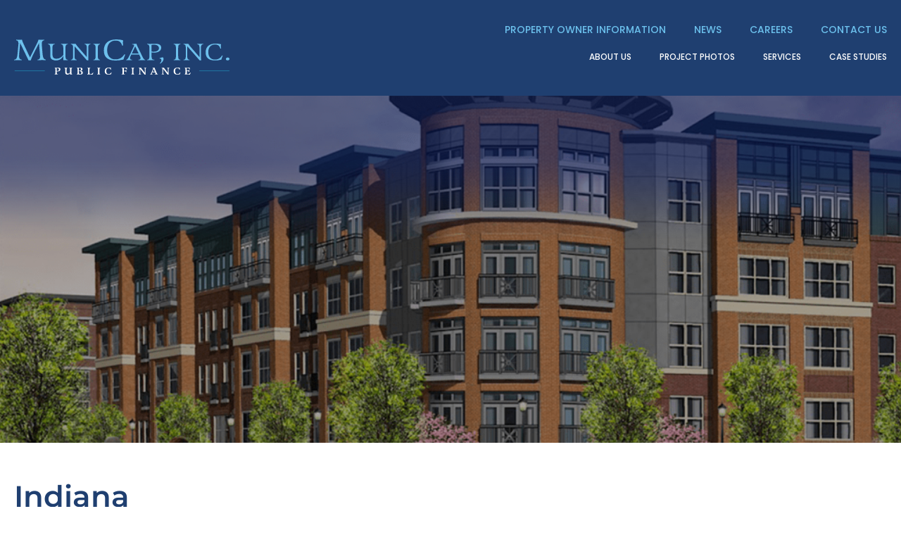

--- FILE ---
content_type: text/html; charset=UTF-8
request_url: https://municap.com/states/indiana/
body_size: 8770
content:

<!DOCTYPE html>
<html lang="en-US">
<head>
	<!-- Set up Meta -->
	<meta http-equiv="X-UA-Compatible" content="IE=edge"/>
	<meta charset="UTF-8">

	<!-- Set the viewport width to device width for mobile -->
	<meta name="viewport" content="width=device-width, initial-scale=1, maximum-scale=5, user-scalable=yes">
	<!-- Remove Microsoft Edge's & Safari phone-email styling -->
	<meta name="format-detection" content="telephone=no,email=no,url=no">

	<!-- Add external fonts below (GoogleFonts / Typekit) -->
    <style>@font-face {
  font-family: 'Roboto';
  font-style: italic;
  font-weight: 400;
  font-stretch: normal;
  font-display: swap;
  src: url(https://fonts.gstatic.com/s/roboto/v50/KFOKCnqEu92Fr1Mu53ZEC9_Vu3r1gIhOszmOClHrs6ljXfMMLoHQiA8.ttf) format('truetype');
}
@font-face {
  font-family: 'Roboto';
  font-style: normal;
  font-weight: 400;
  font-stretch: normal;
  font-display: swap;
  src: url(https://fonts.gstatic.com/s/roboto/v50/KFOMCnqEu92Fr1ME7kSn66aGLdTylUAMQXC89YmC2DPNWubEbWmT.ttf) format('truetype');
}
</style><style>@font-face {
  font-family: 'Montserrat';
  font-style: italic;
  font-weight: 400;
  font-display: swap;
  src: url(https://fonts.gstatic.com/s/montserrat/v31/JTUFjIg1_i6t8kCHKm459Wx7xQYXK0vOoz6jq6R9aX8.ttf) format('truetype');
}
@font-face {
  font-family: 'Montserrat';
  font-style: italic;
  font-weight: 500;
  font-display: swap;
  src: url(https://fonts.gstatic.com/s/montserrat/v31/JTUFjIg1_i6t8kCHKm459Wx7xQYXK0vOoz6jq5Z9aX8.ttf) format('truetype');
}
@font-face {
  font-family: 'Montserrat';
  font-style: italic;
  font-weight: 600;
  font-display: swap;
  src: url(https://fonts.gstatic.com/s/montserrat/v31/JTUFjIg1_i6t8kCHKm459Wx7xQYXK0vOoz6jq3p6aX8.ttf) format('truetype');
}
@font-face {
  font-family: 'Montserrat';
  font-style: italic;
  font-weight: 700;
  font-display: swap;
  src: url(https://fonts.gstatic.com/s/montserrat/v31/JTUFjIg1_i6t8kCHKm459Wx7xQYXK0vOoz6jq0N6aX8.ttf) format('truetype');
}
@font-face {
  font-family: 'Montserrat';
  font-style: normal;
  font-weight: 400;
  font-display: swap;
  src: url(https://fonts.gstatic.com/s/montserrat/v31/JTUHjIg1_i6t8kCHKm4532VJOt5-QNFgpCtr6Ew-.ttf) format('truetype');
}
@font-face {
  font-family: 'Montserrat';
  font-style: normal;
  font-weight: 500;
  font-display: swap;
  src: url(https://fonts.gstatic.com/s/montserrat/v31/JTUHjIg1_i6t8kCHKm4532VJOt5-QNFgpCtZ6Ew-.ttf) format('truetype');
}
@font-face {
  font-family: 'Montserrat';
  font-style: normal;
  font-weight: 600;
  font-display: swap;
  src: url(https://fonts.gstatic.com/s/montserrat/v31/JTUHjIg1_i6t8kCHKm4532VJOt5-QNFgpCu170w-.ttf) format('truetype');
}
@font-face {
  font-family: 'Montserrat';
  font-style: normal;
  font-weight: 700;
  font-display: swap;
  src: url(https://fonts.gstatic.com/s/montserrat/v31/JTUHjIg1_i6t8kCHKm4532VJOt5-QNFgpCuM70w-.ttf) format('truetype');
}
</style><style>@font-face {
  font-family: 'Poppins';
  font-style: italic;
  font-weight: 300;
  font-display: swap;
  src: url(https://fonts.gstatic.com/s/poppins/v24/pxiDyp8kv8JHgFVrJJLm21llEA.ttf) format('truetype');
}
@font-face {
  font-family: 'Poppins';
  font-style: italic;
  font-weight: 400;
  font-display: swap;
  src: url(https://fonts.gstatic.com/s/poppins/v24/pxiGyp8kv8JHgFVrJJLedw.ttf) format('truetype');
}
@font-face {
  font-family: 'Poppins';
  font-style: italic;
  font-weight: 500;
  font-display: swap;
  src: url(https://fonts.gstatic.com/s/poppins/v24/pxiDyp8kv8JHgFVrJJLmg1hlEA.ttf) format('truetype');
}
@font-face {
  font-family: 'Poppins';
  font-style: italic;
  font-weight: 600;
  font-display: swap;
  src: url(https://fonts.gstatic.com/s/poppins/v24/pxiDyp8kv8JHgFVrJJLmr19lEA.ttf) format('truetype');
}
@font-face {
  font-family: 'Poppins';
  font-style: italic;
  font-weight: 700;
  font-display: swap;
  src: url(https://fonts.gstatic.com/s/poppins/v24/pxiDyp8kv8JHgFVrJJLmy15lEA.ttf) format('truetype');
}
@font-face {
  font-family: 'Poppins';
  font-style: normal;
  font-weight: 300;
  font-display: swap;
  src: url(https://fonts.gstatic.com/s/poppins/v24/pxiByp8kv8JHgFVrLDz8V1s.ttf) format('truetype');
}
@font-face {
  font-family: 'Poppins';
  font-style: normal;
  font-weight: 400;
  font-display: swap;
  src: url(https://fonts.gstatic.com/s/poppins/v24/pxiEyp8kv8JHgFVrFJA.ttf) format('truetype');
}
@font-face {
  font-family: 'Poppins';
  font-style: normal;
  font-weight: 500;
  font-display: swap;
  src: url(https://fonts.gstatic.com/s/poppins/v24/pxiByp8kv8JHgFVrLGT9V1s.ttf) format('truetype');
}
@font-face {
  font-family: 'Poppins';
  font-style: normal;
  font-weight: 600;
  font-display: swap;
  src: url(https://fonts.gstatic.com/s/poppins/v24/pxiByp8kv8JHgFVrLEj6V1s.ttf) format('truetype');
}
@font-face {
  font-family: 'Poppins';
  font-style: normal;
  font-weight: 700;
  font-display: swap;
  src: url(https://fonts.gstatic.com/s/poppins/v24/pxiByp8kv8JHgFVrLCz7V1s.ttf) format('truetype');
}
</style><style>@font-face {
  font-family: 'Open Sans';
  font-style: italic;
  font-weight: 400;
  font-stretch: normal;
  font-display: swap;
  src: url(https://fonts.gstatic.com/s/opensans/v44/memQYaGs126MiZpBA-UFUIcVXSCEkx2cmqvXlWq8tWZ0Pw86hd0Rk8ZkWVAexQ.ttf) format('truetype');
}
@font-face {
  font-family: 'Open Sans';
  font-style: normal;
  font-weight: 400;
  font-stretch: normal;
  font-display: swap;
  src: url(https://fonts.gstatic.com/s/opensans/v44/memSYaGs126MiZpBA-UvWbX2vVnXBbObj2OVZyOOSr4dVJWUgsjZ0B4gaVc.ttf) format('truetype');
}
@font-face {
  font-family: 'Open Sans';
  font-style: normal;
  font-weight: 700;
  font-stretch: normal;
  font-display: swap;
  src: url(https://fonts.gstatic.com/s/opensans/v44/memSYaGs126MiZpBA-UvWbX2vVnXBbObj2OVZyOOSr4dVJWUgsg-1x4gaVc.ttf) format('truetype');
}
</style>	<meta name='robots' content='index, follow, max-image-preview:large, max-snippet:-1, max-video-preview:-1' />
	<style>img:is([sizes="auto" i], [sizes^="auto," i]) { contain-intrinsic-size: 3000px 1500px }</style>
	    <script type="text/javascript">
        ajaxurl = 'https://municap.com/wp/wp-admin/admin-ajax.php';
    </script>

<!-- Google Tag Manager for WordPress by gtm4wp.com -->
<script data-cfasync="false" data-pagespeed-no-defer>
	var gtm4wp_datalayer_name = "dataLayer";
	var dataLayer = dataLayer || [];
</script>
<!-- End Google Tag Manager for WordPress by gtm4wp.com -->
	<!-- This site is optimized with the Yoast SEO plugin v25.9 - https://yoast.com/wordpress/plugins/seo/ -->
	<title>Indiana Archives - MuniCap, Inc.</title>
	<link rel="canonical" href="https://municap.com/states/indiana/" />
	<meta property="og:locale" content="en_US" />
	<meta property="og:type" content="article" />
	<meta property="og:title" content="Indiana Archives - MuniCap, Inc." />
	<meta property="og:url" content="https://municap.com/states/indiana/" />
	<meta property="og:site_name" content="MuniCap, Inc." />
	<meta name="twitter:card" content="summary_large_image" />
	<script type="application/ld+json" class="yoast-schema-graph">{"@context":"https://schema.org","@graph":[{"@type":"CollectionPage","@id":"https://municap.com/states/indiana/","url":"https://municap.com/states/indiana/","name":"Indiana Archives - MuniCap, Inc.","isPartOf":{"@id":"https://municap.com/#website"},"breadcrumb":{"@id":"https://municap.com/states/indiana/#breadcrumb"},"inLanguage":"en-US"},{"@type":"BreadcrumbList","@id":"https://municap.com/states/indiana/#breadcrumb","itemListElement":[{"@type":"ListItem","position":1,"name":"Home","item":"https://municap.com/"},{"@type":"ListItem","position":2,"name":"Indiana"}]},{"@type":"WebSite","@id":"https://municap.com/#website","url":"https://municap.com/","name":"MuniCap, Inc.","description":"","publisher":{"@id":"https://municap.com/#organization"},"potentialAction":[{"@type":"SearchAction","target":{"@type":"EntryPoint","urlTemplate":"https://municap.com/?s={search_term_string}"},"query-input":{"@type":"PropertyValueSpecification","valueRequired":true,"valueName":"search_term_string"}}],"inLanguage":"en-US"},{"@type":"Organization","@id":"https://municap.com/#organization","name":"MuniCap, Inc.","url":"https://municap.com/","logo":{"@type":"ImageObject","inLanguage":"en-US","@id":"https://municap.com/#/schema/logo/image/","url":"https://website-media.com/municap-inc/municap-2024/2020/05/07132615/Municap-logo.svg","contentUrl":"https://website-media.com/municap-inc/municap-2024/2020/05/07132615/Municap-logo.svg","caption":"MuniCap, Inc."},"image":{"@id":"https://municap.com/#/schema/logo/image/"}}]}</script>
	<!-- / Yoast SEO plugin. -->


<link rel='dns-prefetch' href='//municap.com' />
<link rel='dns-prefetch' href='//player.vimeo.com' />
<link rel="alternate" type="application/rss+xml" title="MuniCap, Inc. &raquo; Feed" href="https://municap.com/feed/" />
<link rel="alternate" type="application/rss+xml" title="MuniCap, Inc. &raquo; Indiana State Feed" href="https://municap.com/states/indiana/feed/" />
<style id='classic-theme-styles-inline-css'>
/*! This file is auto-generated */
.wp-block-button__link{color:#fff;background-color:#32373c;border-radius:9999px;box-shadow:none;text-decoration:none;padding:calc(.667em + 2px) calc(1.333em + 2px);font-size:1.125em}.wp-block-file__button{background:#32373c;color:#fff;text-decoration:none}
</style>
<style id='global-styles-inline-css'>
:root{--wp--preset--aspect-ratio--square: 1;--wp--preset--aspect-ratio--4-3: 4/3;--wp--preset--aspect-ratio--3-4: 3/4;--wp--preset--aspect-ratio--3-2: 3/2;--wp--preset--aspect-ratio--2-3: 2/3;--wp--preset--aspect-ratio--16-9: 16/9;--wp--preset--aspect-ratio--9-16: 9/16;--wp--preset--color--black: #000000;--wp--preset--color--cyan-bluish-gray: #abb8c3;--wp--preset--color--white: #ffffff;--wp--preset--color--pale-pink: #f78da7;--wp--preset--color--vivid-red: #cf2e2e;--wp--preset--color--luminous-vivid-orange: #ff6900;--wp--preset--color--luminous-vivid-amber: #fcb900;--wp--preset--color--light-green-cyan: #7bdcb5;--wp--preset--color--vivid-green-cyan: #00d084;--wp--preset--color--pale-cyan-blue: #8ed1fc;--wp--preset--color--vivid-cyan-blue: #0693e3;--wp--preset--color--vivid-purple: #9b51e0;--wp--preset--gradient--vivid-cyan-blue-to-vivid-purple: linear-gradient(135deg,rgba(6,147,227,1) 0%,rgb(155,81,224) 100%);--wp--preset--gradient--light-green-cyan-to-vivid-green-cyan: linear-gradient(135deg,rgb(122,220,180) 0%,rgb(0,208,130) 100%);--wp--preset--gradient--luminous-vivid-amber-to-luminous-vivid-orange: linear-gradient(135deg,rgba(252,185,0,1) 0%,rgba(255,105,0,1) 100%);--wp--preset--gradient--luminous-vivid-orange-to-vivid-red: linear-gradient(135deg,rgba(255,105,0,1) 0%,rgb(207,46,46) 100%);--wp--preset--gradient--very-light-gray-to-cyan-bluish-gray: linear-gradient(135deg,rgb(238,238,238) 0%,rgb(169,184,195) 100%);--wp--preset--gradient--cool-to-warm-spectrum: linear-gradient(135deg,rgb(74,234,220) 0%,rgb(151,120,209) 20%,rgb(207,42,186) 40%,rgb(238,44,130) 60%,rgb(251,105,98) 80%,rgb(254,248,76) 100%);--wp--preset--gradient--blush-light-purple: linear-gradient(135deg,rgb(255,206,236) 0%,rgb(152,150,240) 100%);--wp--preset--gradient--blush-bordeaux: linear-gradient(135deg,rgb(254,205,165) 0%,rgb(254,45,45) 50%,rgb(107,0,62) 100%);--wp--preset--gradient--luminous-dusk: linear-gradient(135deg,rgb(255,203,112) 0%,rgb(199,81,192) 50%,rgb(65,88,208) 100%);--wp--preset--gradient--pale-ocean: linear-gradient(135deg,rgb(255,245,203) 0%,rgb(182,227,212) 50%,rgb(51,167,181) 100%);--wp--preset--gradient--electric-grass: linear-gradient(135deg,rgb(202,248,128) 0%,rgb(113,206,126) 100%);--wp--preset--gradient--midnight: linear-gradient(135deg,rgb(2,3,129) 0%,rgb(40,116,252) 100%);--wp--preset--font-size--small: 13px;--wp--preset--font-size--medium: 20px;--wp--preset--font-size--large: 36px;--wp--preset--font-size--x-large: 42px;--wp--preset--spacing--20: 0.44rem;--wp--preset--spacing--30: 0.67rem;--wp--preset--spacing--40: 1rem;--wp--preset--spacing--50: 1.5rem;--wp--preset--spacing--60: 2.25rem;--wp--preset--spacing--70: 3.38rem;--wp--preset--spacing--80: 5.06rem;--wp--preset--shadow--natural: 6px 6px 9px rgba(0, 0, 0, 0.2);--wp--preset--shadow--deep: 12px 12px 50px rgba(0, 0, 0, 0.4);--wp--preset--shadow--sharp: 6px 6px 0px rgba(0, 0, 0, 0.2);--wp--preset--shadow--outlined: 6px 6px 0px -3px rgba(255, 255, 255, 1), 6px 6px rgba(0, 0, 0, 1);--wp--preset--shadow--crisp: 6px 6px 0px rgba(0, 0, 0, 1);}:where(.is-layout-flex){gap: 0.5em;}:where(.is-layout-grid){gap: 0.5em;}body .is-layout-flex{display: flex;}.is-layout-flex{flex-wrap: wrap;align-items: center;}.is-layout-flex > :is(*, div){margin: 0;}body .is-layout-grid{display: grid;}.is-layout-grid > :is(*, div){margin: 0;}:where(.wp-block-columns.is-layout-flex){gap: 2em;}:where(.wp-block-columns.is-layout-grid){gap: 2em;}:where(.wp-block-post-template.is-layout-flex){gap: 1.25em;}:where(.wp-block-post-template.is-layout-grid){gap: 1.25em;}.has-black-color{color: var(--wp--preset--color--black) !important;}.has-cyan-bluish-gray-color{color: var(--wp--preset--color--cyan-bluish-gray) !important;}.has-white-color{color: var(--wp--preset--color--white) !important;}.has-pale-pink-color{color: var(--wp--preset--color--pale-pink) !important;}.has-vivid-red-color{color: var(--wp--preset--color--vivid-red) !important;}.has-luminous-vivid-orange-color{color: var(--wp--preset--color--luminous-vivid-orange) !important;}.has-luminous-vivid-amber-color{color: var(--wp--preset--color--luminous-vivid-amber) !important;}.has-light-green-cyan-color{color: var(--wp--preset--color--light-green-cyan) !important;}.has-vivid-green-cyan-color{color: var(--wp--preset--color--vivid-green-cyan) !important;}.has-pale-cyan-blue-color{color: var(--wp--preset--color--pale-cyan-blue) !important;}.has-vivid-cyan-blue-color{color: var(--wp--preset--color--vivid-cyan-blue) !important;}.has-vivid-purple-color{color: var(--wp--preset--color--vivid-purple) !important;}.has-black-background-color{background-color: var(--wp--preset--color--black) !important;}.has-cyan-bluish-gray-background-color{background-color: var(--wp--preset--color--cyan-bluish-gray) !important;}.has-white-background-color{background-color: var(--wp--preset--color--white) !important;}.has-pale-pink-background-color{background-color: var(--wp--preset--color--pale-pink) !important;}.has-vivid-red-background-color{background-color: var(--wp--preset--color--vivid-red) !important;}.has-luminous-vivid-orange-background-color{background-color: var(--wp--preset--color--luminous-vivid-orange) !important;}.has-luminous-vivid-amber-background-color{background-color: var(--wp--preset--color--luminous-vivid-amber) !important;}.has-light-green-cyan-background-color{background-color: var(--wp--preset--color--light-green-cyan) !important;}.has-vivid-green-cyan-background-color{background-color: var(--wp--preset--color--vivid-green-cyan) !important;}.has-pale-cyan-blue-background-color{background-color: var(--wp--preset--color--pale-cyan-blue) !important;}.has-vivid-cyan-blue-background-color{background-color: var(--wp--preset--color--vivid-cyan-blue) !important;}.has-vivid-purple-background-color{background-color: var(--wp--preset--color--vivid-purple) !important;}.has-black-border-color{border-color: var(--wp--preset--color--black) !important;}.has-cyan-bluish-gray-border-color{border-color: var(--wp--preset--color--cyan-bluish-gray) !important;}.has-white-border-color{border-color: var(--wp--preset--color--white) !important;}.has-pale-pink-border-color{border-color: var(--wp--preset--color--pale-pink) !important;}.has-vivid-red-border-color{border-color: var(--wp--preset--color--vivid-red) !important;}.has-luminous-vivid-orange-border-color{border-color: var(--wp--preset--color--luminous-vivid-orange) !important;}.has-luminous-vivid-amber-border-color{border-color: var(--wp--preset--color--luminous-vivid-amber) !important;}.has-light-green-cyan-border-color{border-color: var(--wp--preset--color--light-green-cyan) !important;}.has-vivid-green-cyan-border-color{border-color: var(--wp--preset--color--vivid-green-cyan) !important;}.has-pale-cyan-blue-border-color{border-color: var(--wp--preset--color--pale-cyan-blue) !important;}.has-vivid-cyan-blue-border-color{border-color: var(--wp--preset--color--vivid-cyan-blue) !important;}.has-vivid-purple-border-color{border-color: var(--wp--preset--color--vivid-purple) !important;}.has-vivid-cyan-blue-to-vivid-purple-gradient-background{background: var(--wp--preset--gradient--vivid-cyan-blue-to-vivid-purple) !important;}.has-light-green-cyan-to-vivid-green-cyan-gradient-background{background: var(--wp--preset--gradient--light-green-cyan-to-vivid-green-cyan) !important;}.has-luminous-vivid-amber-to-luminous-vivid-orange-gradient-background{background: var(--wp--preset--gradient--luminous-vivid-amber-to-luminous-vivid-orange) !important;}.has-luminous-vivid-orange-to-vivid-red-gradient-background{background: var(--wp--preset--gradient--luminous-vivid-orange-to-vivid-red) !important;}.has-very-light-gray-to-cyan-bluish-gray-gradient-background{background: var(--wp--preset--gradient--very-light-gray-to-cyan-bluish-gray) !important;}.has-cool-to-warm-spectrum-gradient-background{background: var(--wp--preset--gradient--cool-to-warm-spectrum) !important;}.has-blush-light-purple-gradient-background{background: var(--wp--preset--gradient--blush-light-purple) !important;}.has-blush-bordeaux-gradient-background{background: var(--wp--preset--gradient--blush-bordeaux) !important;}.has-luminous-dusk-gradient-background{background: var(--wp--preset--gradient--luminous-dusk) !important;}.has-pale-ocean-gradient-background{background: var(--wp--preset--gradient--pale-ocean) !important;}.has-electric-grass-gradient-background{background: var(--wp--preset--gradient--electric-grass) !important;}.has-midnight-gradient-background{background: var(--wp--preset--gradient--midnight) !important;}.has-small-font-size{font-size: var(--wp--preset--font-size--small) !important;}.has-medium-font-size{font-size: var(--wp--preset--font-size--medium) !important;}.has-large-font-size{font-size: var(--wp--preset--font-size--large) !important;}.has-x-large-font-size{font-size: var(--wp--preset--font-size--x-large) !important;}
:where(.wp-block-post-template.is-layout-flex){gap: 1.25em;}:where(.wp-block-post-template.is-layout-grid){gap: 1.25em;}
:where(.wp-block-columns.is-layout-flex){gap: 2em;}:where(.wp-block-columns.is-layout-grid){gap: 2em;}
:root :where(.wp-block-pullquote){font-size: 1.5em;line-height: 1.6;}
</style>
<link rel='stylesheet' id='post_listing_css-css' href='https://municap.com/app/plugins/multiple-post-type-order/css/post_listing_css.css?ver=6.8.2' media='all' />
<link rel='stylesheet' id='main_css_file-css' href='https://municap.com/app/plugins/multiple-post-type-order/css/pmto_dem.css?ver=6.8.2' media='all' />
<link rel='stylesheet' id='main1_css_file-css' href='https://municap.com/app/plugins/multiple-post-type-order/css/normalize.css?ver=6.8.2' media='all' />
<link rel='stylesheet' id='main2_css_file-css' href='https://municap.com/app/plugins/multiple-post-type-order/css/style_one.css?ver=6.8.2' media='all' />
<link rel='stylesheet' id='main3_css_file-css' href='https://municap.com/app/plugins/multiple-post-type-order/css/style_two.css?ver=6.8.2' media='all' />
<link rel='stylesheet' id='bootstrap-css' href='https://municap.com/app/themes/municap/assets/css/bootstrap.css?ver=4.3.1' media='all' />
<link rel='stylesheet' id='custom-css' href='https://municap.com/app/themes/municap/assets/css/custom.css' media='all' />
<link rel='stylesheet' id='style-css' href='https://municap.com/app/themes/municap/style.css' media='all' />
<script src="https://municap.com/wp/wp-includes/js/jquery/jquery.min.js?ver=3.7.1" id="jquery-core-js"></script>
<script src="https://municap.com/wp/wp-includes/js/jquery/jquery-migrate.min.js?ver=3.4.1" id="jquery-migrate-js"></script>
<link rel="https://api.w.org/" href="https://municap.com/wp-json/" /><link rel="alternate" title="JSON" type="application/json" href="https://municap.com/wp-json/wp/v2/states/34" /><link rel="EditURI" type="application/rsd+xml" title="RSD" href="https://municap.com/wp/xmlrpc.php?rsd" />
<meta name="generator" content="WordPress 6.8.2" />

<!-- Google Tag Manager for WordPress by gtm4wp.com -->
<!-- GTM Container placement set to manual -->
<script data-cfasync="false" data-pagespeed-no-defer>
	var dataLayer_content = {"pageTitle":"Indiana Archives - MuniCap, Inc.","pagePostType":"owner_information","pagePostType2":"tax-owner_information","pageCategory":[],"browserName":"","browserVersion":"","browserEngineName":"","browserEngineVersion":"","osName":"","osVersion":"","deviceType":"bot","deviceManufacturer":"","deviceModel":"","postCountOnPage":1,"postCountTotal":1};
	dataLayer.push( dataLayer_content );
</script>
<script data-cfasync="false" data-pagespeed-no-defer>
(function(w,d,s,l,i){w[l]=w[l]||[];w[l].push({'gtm.start':
new Date().getTime(),event:'gtm.js'});var f=d.getElementsByTagName(s)[0],
j=d.createElement(s),dl=l!='dataLayer'?'&l='+l:'';j.async=true;j.src=
'//www.googletagmanager.com/gtm.js?id='+i+dl;f.parentNode.insertBefore(j,f);
})(window,document,'script','dataLayer','GTM-TNCXLNC');
</script>
<!-- End Google Tag Manager for WordPress by gtm4wp.com -->
			<style type='text/css'>
				body.admin-bar {margin-top:32px !important}
				@media screen and (max-width: 782px) {
					body.admin-bar { margin-top:46px !important }
				}
			</style>
			<style>.recentcomments a{display:inline !important;padding:0 !important;margin:0 !important;}</style><link rel="icon" href="https://website-media.com/municap-inc/municap-2024/2020/05/07113112/cropped-Municap-logo-32x32.png" sizes="32x32" />
<link rel="icon" href="https://website-media.com/municap-inc/municap-2024/2020/05/07113112/cropped-Municap-logo-192x192.png" sizes="192x192" />
<link rel="apple-touch-icon" href="https://website-media.com/municap-inc/municap-2024/2020/05/07113112/cropped-Municap-logo-180x180.png" />
<meta name="msapplication-TileImage" content="https://website-media.com/municap-inc/municap-2024/2020/05/07113112/cropped-Municap-logo-270x270.png" />
</head>
<style>
    .preloader {
        position: fixed;
        z-index: 100000000;
        top: 0;
        right: 0;
        bottom: 0;
        left: 0;
        visibility: visible;
        opacity: 1;
        background-color: #fff;
        color: #222;
        transition: opacity 0.4s ease, visibility 0.4s ease
    }

    .preloader__icon {
        position: absolute;
        top: 50%;
        left: 50%;
        transform: translate(-50%, -50%)
    }

    .preloader--hidden {
        visibility: hidden;
        opacity: 0
    }
</style>
<body class="archive tax-states term-indiana term-34 wp-custom-logo wp-theme-municap no-outline">

<!-- GTM Container placement set to manual -->
<!-- Google Tag Manager (noscript) -->
				<noscript><iframe src="https://www.googletagmanager.com/ns.html?id=GTM-TNCXLNC" height="0" width="0" style="display:none;visibility:hidden" aria-hidden="true"></iframe></noscript>
<!-- End Google Tag Manager (noscript) -->
<!-- anchor for scroll to top link -->
<a id="pagetop" name="pagetop"></a>

<div class="preloader hide-for-medium">
	<div class="preloader__icon"></div>
</div>

<!-- BEGIN of header -->
<header class="header sticky" id="header">
    <div class="container px-0 px-md-g">
        <div class="header_top_menu">
	        		        <ul id="menu-top-menu" class="top-header-menu navbar-nav flex-wrap w-100"><li id="menu-item-3293" class="menu-item menu-item-type-post_type_archive menu-item-object-owner_information current-menu-ancestor current-menu-parent menu-item-has-children menu-item-3293 nav-item dropdown"><a href="https://municap.com/owner_information/" class="nav-link dropdown-toggle">Property Owner Information</a><button class='submenu-toggle' data-toggle='dropdown' aria-label='Dropdown menu toggle'></button>
<ul class="sub-menu dropdown-menu">
	<li id="menu-item-3312" class="menu-item menu-item-type-taxonomy menu-item-object-states current-menu-item menu-item-3312 nav-item active"><a href="https://municap.com/states/indiana/" aria-current="page" class="dropdown-item">Indiana</a></li>
	<li id="menu-item-3313" class="menu-item menu-item-type-taxonomy menu-item-object-states menu-item-3313 nav-item"><a href="https://municap.com/states/massachusetts/" class="dropdown-item">Massachusetts</a></li>
	<li id="menu-item-3314" class="menu-item menu-item-type-taxonomy menu-item-object-states menu-item-3314 nav-item"><a href="https://municap.com/states/missouri/" class="dropdown-item">Missouri</a></li>
	<li id="menu-item-3315" class="menu-item menu-item-type-taxonomy menu-item-object-states menu-item-3315 nav-item"><a href="https://municap.com/states/ohio/" class="dropdown-item">Ohio</a></li>
	<li id="menu-item-3316" class="menu-item menu-item-type-taxonomy menu-item-object-states menu-item-3316 nav-item"><a href="https://municap.com/states/pennsylvania/" class="dropdown-item">Pennsylvania</a></li>
	<li id="menu-item-3317" class="menu-item menu-item-type-taxonomy menu-item-object-states menu-item-3317 nav-item"><a href="https://municap.com/states/tennessee/" class="dropdown-item">Tennessee</a></li>
	<li id="menu-item-3319" class="menu-item menu-item-type-taxonomy menu-item-object-states menu-item-3319 nav-item"><a href="https://municap.com/states/west_virginia/" class="dropdown-item">West Virginia</a></li>
	<li id="menu-item-3318" class="menu-item menu-item-type-taxonomy menu-item-object-states menu-item-3318 nav-item"><a href="https://municap.com/states/texas/" class="dropdown-item">Texas</a></li>
</ul>
</li>
<li id="menu-item-158" class="menu-item menu-item-type-post_type_archive menu-item-object-news menu-item-158 nav-item"><a href="https://municap.com/news/" class="nav-link">News</a></li>
<li id="menu-item-633" class="menu-item menu-item-type-post_type menu-item-object-page menu-item-633 nav-item"><a href="https://municap.com/careers/" class="nav-link">Careers</a></li>
<li id="menu-item-702" class="menu-item menu-item-type-post_type menu-item-object-page menu-item-702 nav-item"><a href="https://municap.com/contact-us/" class="nav-link">Contact Us</a></li>
</ul>	                </div>
    </div>
	<div class="container menu-container px-0 px-lg-g">
		<div class="row no-gutters-xs">
			<div class="col-lg-4 d-none d-lg-block">
				<div class="logo">
					<h1><a href="https://municap.com/" class="custom-logo-link" rel="home" title="MuniCap, Inc." itemscope><img src="https://website-media.com/municap-inc/municap-2024/2020/05/07132615/Municap-logo.svg" class="custom-logo" itemprop="siteLogo" alt="MuniCap, Inc."></a><span class="css-clip">MuniCap, Inc.</span></h1>
				</div>
			</div>
			<div class="col-lg-8 col-md-12 col-12 px-0 px-lg-g">
									<div class="navbar navbar-expand-lg">
						<button class="navbar-toggler" type="button" data-toggle="collapse" data-target="#mainMenu" aria-controls="mainMenu" aria-expanded="false" aria-label="Toggle navigation">
							<span class="navbar-toggler-icon"></span>
						</button>
                        <div class="d-block d-lg-none">
                            <div class="logo">
                                <h1><a href="https://municap.com/" class="custom-logo-link" rel="home" title="MuniCap, Inc." itemscope><img src="https://website-media.com/municap-inc/municap-2024/2020/05/07132615/Municap-logo.svg" class="custom-logo" itemprop="siteLogo" alt="MuniCap, Inc."></a><span class="css-clip">MuniCap, Inc.</span></h1>
                            </div>
                        </div>
						<nav class="collapse navbar-collapse" id="mainMenu">
							<ul id="menu-main-menu" class="header-menu navbar-nav flex-wrap w-100"><li id="menu-item-24" class="menu-item menu-item-type-post_type menu-item-object-page menu-item-has-children menu-item-24 nav-item dropdown"><a href="https://municap.com/about-us/" class="nav-link dropdown-toggle">About Us</a><button class='submenu-toggle' data-toggle='dropdown' aria-label='Dropdown menu toggle'></button>
<ul class="sub-menu dropdown-menu">
	<li id="menu-item-222" class="menu-item menu-item-type-post_type_archive menu-item-object-professionals menu-item-222 nav-item"><a href="https://municap.com/professionals/" class="dropdown-item">Professionals</a></li>
</ul>
</li>
<li id="menu-item-2965" class="menu-item menu-item-type-post_type menu-item-object-page menu-item-2965 nav-item"><a href="https://municap.com/projects/" class="nav-link">Project Photos</a></li>
<li id="menu-item-687" class="menu-item menu-item-type-post_type menu-item-object-page menu-item-687 nav-item"><a href="https://municap.com/services/" class="nav-link">Services</a></li>
<li id="menu-item-115" class="menu-item menu-item-type-post_type_archive menu-item-object-case_studies menu-item-115 nav-item"><a href="https://municap.com/case_studies/" class="nav-link">Case Studies</a></li>
</ul>							<ul id="menu-top-menu-1" class="top-header-menu-responsive navbar-nav flex-wrap w-100"><li class="menu-item menu-item-type-post_type_archive menu-item-object-owner_information current-menu-ancestor current-menu-parent menu-item-has-children menu-item-3293 nav-item dropdown"><a href="https://municap.com/owner_information/" class="nav-link dropdown-toggle">Property Owner Information</a><button class='submenu-toggle' data-toggle='dropdown' aria-label='Dropdown menu toggle'></button>
<ul class="sub-menu dropdown-menu">
	<li class="menu-item menu-item-type-taxonomy menu-item-object-states current-menu-item menu-item-3312 nav-item active"><a href="https://municap.com/states/indiana/" aria-current="page" class="dropdown-item">Indiana</a></li>
	<li class="menu-item menu-item-type-taxonomy menu-item-object-states menu-item-3313 nav-item"><a href="https://municap.com/states/massachusetts/" class="dropdown-item">Massachusetts</a></li>
	<li class="menu-item menu-item-type-taxonomy menu-item-object-states menu-item-3314 nav-item"><a href="https://municap.com/states/missouri/" class="dropdown-item">Missouri</a></li>
	<li class="menu-item menu-item-type-taxonomy menu-item-object-states menu-item-3315 nav-item"><a href="https://municap.com/states/ohio/" class="dropdown-item">Ohio</a></li>
	<li class="menu-item menu-item-type-taxonomy menu-item-object-states menu-item-3316 nav-item"><a href="https://municap.com/states/pennsylvania/" class="dropdown-item">Pennsylvania</a></li>
	<li class="menu-item menu-item-type-taxonomy menu-item-object-states menu-item-3317 nav-item"><a href="https://municap.com/states/tennessee/" class="dropdown-item">Tennessee</a></li>
	<li class="menu-item menu-item-type-taxonomy menu-item-object-states menu-item-3319 nav-item"><a href="https://municap.com/states/west_virginia/" class="dropdown-item">West Virginia</a></li>
	<li class="menu-item menu-item-type-taxonomy menu-item-object-states menu-item-3318 nav-item"><a href="https://municap.com/states/texas/" class="dropdown-item">Texas</a></li>
</ul>
</li>
<li class="menu-item menu-item-type-post_type_archive menu-item-object-news menu-item-158 nav-item"><a href="https://municap.com/news/" class="nav-link">News</a></li>
<li class="menu-item menu-item-type-post_type menu-item-object-page menu-item-633 nav-item"><a href="https://municap.com/careers/" class="nav-link">Careers</a></li>
<li class="menu-item menu-item-type-post_type menu-item-object-page menu-item-702 nav-item"><a href="https://municap.com/contact-us/" class="nav-link">Contact Us</a></li>
</ul>						</nav>
					</div>
							</div>
		</div>
	</div>
</header>
<!-- END of header -->
<div class="hero" style="background-image: url(https://website-media.com/municap-inc/municap-2024/2020/05/07113343/Photo-3.png)"></div>
<div class="container states">
<h4 class="states_page_title">Indiana</h4>
<div class="states_page_content"></div>
				<h5 class="states__title">City of Portage</h5>
		<div class="states__content"><p><a href="https://website-media.com/municap-inc/municap-2024/2020/05/07113341/Marina-Shores-Annual-Continuing-Disclosure-Report-6-30-2018.pdf" target="_blank" rel="noopener noreferrer">Marina Shores Annual Continuing Disclosure Report 6-30-2018</a></p>
<p><a href="https://website-media.com/municap-inc/municap-2024/2020/05/07113340/Marina-Shores-Developer-Quarterly-Continuing-Disclosure-9-30-18.pdf" target="_blank" rel="noopener noreferrer">Marina Shores Developer Quarterly Continuing Disclosure &#8211; 9-30-18</a></p>
<p><a href="https://website-media.com/municap-inc/municap-2024/2020/05/07113340/Marina-Shores-Special-Improvement-District-Annual-Assessment-Levy-Report-FY19.pdf" target="_blank" rel="noopener noreferrer">Marina Shores Special Improvement District Annual Assessment Levy Report FY19</a></p>
<p>&nbsp;</p>
</div>
		</div>


<!-- BEGIN of footer -->
<footer class="footer">
	<div class="container">
        <div class="footer__wrap">
                                                <div class="footer__content"><h6>MAIN OFFICE &#8211; MARYLAND</h6>
<p><a href="https://www.google.com/maps/place/MuniCap,+Inc./@39.1679836,-76.8546169,17z/data=!3m1!4b1!4m5!3m4!1s0x89b7de6c792d37db:0xb39888e526a31306!8m2!3d39.1679795!4d-76.8524282" target="_blank" rel="noopener">8965 Guilford Road<br />
Suite 210<br />
Columbia, MD 21046</a></p>
<p><a href="tel:+1-443-539-4101" target="_blank" rel="noopener">Tel: (443) 539-4101</a></p>
<div><strong>Fax: (443) 539-4120</strong></div>
<p><a href="mailto:info@municap.com" target="_blank" rel="noopener">info@municap.com</a></p>
</div>
                                    <div class="footer__content"><h6>TEXAS OFFICE</h6>
<p><a href="https://www.google.com/maps/place/600+E+John+Carpenter+Fwy+%23333,+Irving,+TX+75062/@32.8379425,-96.940815,13.75z/data=!4m5!3m4!1s0x864e82c5d01bdc95:0xf4a37da1f72cd372!8m2!3d32.8569486!4d-96.9325708" target="_blank" rel="noopener">600 E. John Carpenter Freeway<br />
Suite 150<br />
Irving, TX 75062</a></p>
<p><a href="tel:+1-469-490-2800" target="_blank" rel="noopener">Tel: (469) 490-2800</a></p>
<div><strong>Fax: (443) 539-4120</strong></div>
</div>
                                    <div class="footer__content"><h6>VIRGINIA OFFICE</h6>
<p><a href="tel:+1-804-332-5662" target="_blank" rel="noopener">(804) 332-5662</a></p>
<div><strong>Fax: (443) 539-4120</strong></div>
</div>
                                    <div class="footer__content"><h6>South Carolina / North<br />
Carolina Office</h6>
<p><a href="tel:+1-704-837-4330" target="_blank" rel="noopener">Tel: (704) 837-4330</a></p>
<div><strong>Fax: (443) 539-4120</strong></div>
</div>
                                    <div class="footer__content"><h6>PITtSBURGH OFFICE</h6>
<p><a href="https://www.google.com/maps/place/946+PA-228,+Mars,+PA+16046/@40.6946398,-80.0444819,17z/data=!3m1!4b1!4m5!3m4!1s0x88348626000729c3:0xdd683ed14e47e144!8m2!3d40.6946398!4d-80.0422932?q=946+PA-228+Mars,+PA+16046&amp;um=1&amp;ie=UTF-8&amp;sa=X&amp;ved=2ahUKEwj2v6PA3dz3AhV4JEQIHahCD1kQ_AUoAXoECAEQAw" target="_blank" rel="noopener">946 PA-228<br />
Mars, PA 16046</a></p>
<p><a href="tel:+1-412-536-1872" target="_blank" rel="noopener">Tel: (412) 536-1872</a></p>
<div><strong>Fax: (443) 539-4120</strong></div>
</div>
                                    </div>
	</div>
    <div class="container">
        <div class="row footer__links">
            <div class="col-lg-4 links-block">
                <a href="https://municap.com/site-map" class="footer__sitemap">Site Map</a>
                <a href="https://municap.com/accessibility" class="footer__accessibility">Accessibility</a>
            </div>
            <div class="col-lg-1 footer-anchor">
                <a href="#pagetop" class="footer__anchor"><?xml version="1.0" encoding="iso-8859-1"?>
<!-- Generator: Adobe Illustrator 19.1.0, SVG Export Plug-In . SVG Version: 6.00 Build 0)  -->
<svg version="1.1" id="Capa_1" xmlns="http://www.w3.org/2000/svg" xmlns:xlink="http://www.w3.org/1999/xlink" x="0px"
	 y="0px"
	 viewBox="0 0 21.825 21.825" style="enable-background:new 0 0 21.825 21.825;" xml:space="preserve">
<path style="fill:#ffffff;" d="M16.791,13.254c0.444-0.444,1.143-0.444,1.587,0c0.429,0.444,0.429,1.143,0,1.587l-6.65,6.651
	c-0.206,0.206-0.492,0.333-0.809,0.333c-0.317,0-0.603-0.127-0.81-0.333l-6.65-6.651c-0.444-0.444-0.444-1.143,0-1.587
	s1.143-0.444,1.587,0l4.746,4.762V1.111C9.791,0.492,10.299,0,10.918,0c0.619,0,1.111,0.492,1.111,1.111v16.904L16.791,13.254z"/>
	<g>
</g>
	<g>
</g>
	<g>
</g>
	<g>
</g>
	<g>
</g>
	<g>
</g>
	<g>
</g>
	<g>
</g>
	<g>
</g>
	<g>
</g>
	<g>
</g>
	<g>
</g>
	<g>
</g>
	<g>
</g>
	<g>
</g>
</svg>
</a>
            </div>
        </div>
    </div>
			<div class="footer__copy">
			<div class="container">
				<div class="row">
					<div class="col-12">
						<p>Copyright © 2026 <a href="/" rel="noopener">Municap, Inc</a>. All Rights Reserved. <a href="http://d3corp.com" target="_blank" rel="noopener">Website Design </a>by <a href="http://d3corp.com" target="_blank" rel="noopener">D3</a> <a href="http://visitoceancity.com" target="_blank" rel="noopener">Ocean City, MD</a></p>
					</div>
				</div>
			</div>
		</div>
	</footer>
<!-- END of footer -->

<script type="speculationrules">
{"prefetch":[{"source":"document","where":{"and":[{"href_matches":"\/*"},{"not":{"href_matches":["\/wp\/wp-*.php","\/wp\/wp-admin\/*","\/app\/uploads\/*","\/app\/*","\/app\/plugins\/*","\/app\/themes\/municap\/*","\/*\\?(.+)"]}},{"not":{"selector_matches":"a[rel~=\"nofollow\"]"}},{"not":{"selector_matches":".no-prefetch, .no-prefetch a"}}]},"eagerness":"conservative"}]}
</script>
<script src="https://municap.com/app/plugins/duracelltomi-google-tag-manager/dist/js/gtm4wp-form-move-tracker.js?ver=1.22.1" id="gtm4wp-form-move-tracker-js"></script>
<script src="https://player.vimeo.com/api/player.js?ver=1.0" id="gtm4wp-vimeo-api-js"></script>
<script src="https://municap.com/app/plugins/duracelltomi-google-tag-manager/dist/js/gtm4wp-vimeo.js?ver=1.22.1" id="gtm4wp-vimeo-js"></script>
<script src="https://municap.com/app/themes/municap/assets/js/bootstrap.bundle.min.js?ver=4.3.1" id="bootstrap.min-js"></script>
<script src="https://municap.com/app/themes/municap/assets/js/plugins/slick.min.js?ver=1.8.1" id="slick-js"></script>
<script src="https://municap.com/app/themes/municap/assets/js/plugins/jquery.matchHeight-min.js?ver=0.7.2" id="matchHeight-js"></script>
<script src="https://municap.com/app/themes/municap/assets/js/isotope.pkgd.min.js?ver=1.0.0" id="isotope-js"></script>
<script src="https://municap.com/app/themes/municap/assets/js/plugins/jquery.fancybox.v3.js?ver=3.5.2" id="fancybox.v3-js"></script>
<script src="https://municap.com/app/themes/municap/assets/js/plugins/popper.min.js?ver=2.0.3" id="popper-js"></script>
<script src="https://municap.com/app/themes/municap/assets/js/plugins/tippy.min.js?ver=2.0.3" id="tippy-js"></script>
<script src="https://municap.com/app/themes/municap/assets/js/counterup.min.js?ver=2.0.3" id="counter-js"></script>
<script src="https://municap.com/app/themes/municap/assets/js/plugins/lightcase/src/js/lightcase.js?ver=2.0.3" id="lightcase-js-js"></script>
<script id="global-js-extra">
var flow = {"ajax_url":"https:\/\/municap.com\/wp\/wp-admin\/admin-ajax.php","is_user_logged_in":""};
</script>
<script src="https://municap.com/app/themes/municap/assets/js/global.js" id="global-js"></script>
    <style>
            </style>

    <script>
        document.addEventListener("DOMContentLoaded", function(event) {
                    });
    </script>


    
    <style>
            </style>


    <script>
        var accordions_active = null;
        var accordions_tabs_active = null;
    </script>

    


</body>
</html>

<!--
Performance optimized by W3 Total Cache. Learn more: https://www.boldgrid.com/w3-total-cache/

Page Caching using Disk: Enhanced 

Served from: localhost @ 2026-01-26 04:00:57 by W3 Total Cache
-->

--- FILE ---
content_type: text/css
request_url: https://municap.com/app/themes/municap/style.css
body_size: -309
content:
/**
 * Theme Name: MuniCap
 * Author: D3 Corp
 * Version: 99.0
**/


--- FILE ---
content_type: image/svg+xml
request_url: https://website-media.com/municap-inc/municap-2024/2020/05/07132615/Municap-logo.svg
body_size: 3758
content:
<?xml version="1.0" encoding="utf-8"?>
<svg id="Layer_1" data-name="Layer 1" xmlns="http://www.w3.org/2000/svg" viewBox="0 0 454.63 74.28"><defs><style>.cls-1{fill:#6dc0ec;}.cls-2{fill:#fff;}.cls-3{fill:none;stroke:#2293bc;}</style></defs><title>Municap-logo</title><path class="cls-1" d="M47.21,10.89A67.17,67.17,0,0,0,51.65.45a47.37,47.37,0,0,0,6.43.39A30,30,0,0,0,63.64.45V1.81A4.93,4.93,0,0,0,60.3,3.37C59,4.67,58.48,6.09,58.48,8.94s.39,6,.63,9L60,28.64c.47,5.7,1,7.91,1.82,10s2.38,3.49,5.16,4.08v1.29a54.72,54.72,0,0,0-7.78-.39,92.21,92.21,0,0,0-9.68.39V42.7c3.49-.26,5.32-2.13,5.32-5.57,0-1.68-.08-3.37-.24-5.05l-2-24.43-13.1,26a83.67,83.67,0,0,0-4.28,10.43H30.47L12.85,7.65,10.87,29c-.16,2.14-.32,4.54-.32,6.16,0,5.12,1.51,7.06,5.95,7.58v1.29a79.13,79.13,0,0,0-8.09-.39c-2.7,0-4.2.07-8.41.39V42.77a5.36,5.36,0,0,0,3.73-1.3c2-1.75,2.94-4.53,3.57-11.6L8.81,14c.24-2.85.4-4.34.4-5.51,0-4.34-1.35-6.22-4.69-6.68V.45a42.76,42.76,0,0,0,6.19.39A34.71,34.71,0,0,0,16.5.45a61,61,0,0,0,3.65,9.34L33.56,38Z"/><path class="cls-1" d="M103.86,35c-3.74,6.47-8.57,9.38-15.49,9.38a14.54,14.54,0,0,1-7.93-1.87c-3.11-1.87-4.06-4.35-4.06-10.57V18.63a23,23,0,0,0-.26-3.94c-.38-2.8-1.71-4.15-4.38-4.41V9.14a56.73,56.73,0,0,0,6.86.31,64.55,64.55,0,0,0,7.23-.31v1.14c-1.9.1-2.79.52-3.55,1.66-1,1.4-1.27,3-1.27,6.69V30.55c0,7.41,2.35,10.21,8.57,10.21a15.83,15.83,0,0,0,10.09-3.58,20.27,20.27,0,0,0,4.19-4.4V18.63a22.73,22.73,0,0,0-.25-3.94c-.38-2.86-1.78-4.2-4.44-4.41V9.14a68.34,68.34,0,0,0,7.1.31,62.27,62.27,0,0,0,6.92-.31v1.14c-1.84.15-2.66.52-3.42,1.66-1,1.4-1.27,3-1.27,6.69V34.54a23.36,23.36,0,0,0,.25,4c.38,2.8,1.78,4.15,4.44,4.35V44a34.92,34.92,0,0,0-4.25-.21c-2.22,0-3,0-5.08.21Z"/><path class="cls-1" d="M153.56,18.63a23.1,23.1,0,0,0-.25-3.94c-.38-2.86-1.78-4.2-4.44-4.41V9.14a60.72,60.72,0,0,0,6.22.31c2,0,3.11,0,6.28-.31v1.14c-1.9.15-2.73.52-3.49,1.66-.95,1.4-1.27,3-1.27,6.69V31c0,4.36.06,8.71.32,13.07h-3.24L127.6,14.32V34.54a22.25,22.25,0,0,0,.26,4c.38,2.8,1.77,4.15,4.44,4.35V44a63.4,63.4,0,0,0-6.47-.32,48,48,0,0,0-5.91.32V42.88c1.84-.1,2.67-.51,3.43-1.65,1-1.35,1.21-3,1.21-6.69V18.63a32.81,32.81,0,0,0-.2-3.94c-.38-2.86-1.77-4.2-4.44-4.41V9.14a39.17,39.17,0,0,0,5.27.31,28.55,28.55,0,0,0,4.7-.31c.25.47.51.83.63,1a52,52,0,0,0,3.87,5.14l19.17,22.08Z"/><path class="cls-1" d="M181.43,44a68.39,68.39,0,0,0-7.05-.32,66.1,66.1,0,0,0-6.92.32V42.88c1.84-.15,2.67-.51,3.43-1.65.89-1.35,1.21-3,1.21-6.69V18.63a22.6,22.6,0,0,0-.26-3.94c-.38-2.8-1.71-4.2-4.38-4.41V9.14a61,61,0,0,0,6.92.31,65.38,65.38,0,0,0,7.05-.31v1.14c-3.56.31-4.64,2.23-4.64,8.35V34.54c0,6.17,1.08,8.09,4.64,8.34Z"/><path class="cls-1" d="M228.13,13.16c-1.9-7.33-6.27-10.76-13.65-10.76-11.18,0-18,7.58-18,20s6.43,19.76,17.38,19.76c8.25,0,14.6-3.63,19-10.76l1.91.59a34.86,34.86,0,0,0-2.15,4.92,32.81,32.81,0,0,0-1.5,5.38c-.88.26-1.43.39-1.91.52a63.25,63.25,0,0,1-15,1.75c-16.43,0-24.68-7.06-24.68-21.26C189.49,8.36,198.93,0,215.83,0a58.64,58.64,0,0,1,14.29,1.75,29.16,29.16,0,0,0-.4,5.18,48.56,48.56,0,0,0,.4,6.23Z"/><path class="cls-1" d="M263,29.87H248.48l7.17-15.29ZM264,32.05l1.59,3.32A11.77,11.77,0,0,1,267,39.72c0,2.44-2,3-4.51,3.16V44c3.24-.26,4.44-.32,7.23-.32a68.66,68.66,0,0,1,7.11.32v-.89c-2.16-.46-3.68-2.12-5.65-6.27L260.66,15a57.39,57.39,0,0,1-2.48-6,48.4,48.4,0,0,1-6.91.52c-.77,0-1.15,0-2.16,0v1.09c3,.1,4.13.67,4.13,2.12,0,.88-.07,1.3-1.59,4.46L243.4,34.49c-1.91,4-3.31,6.27-4.89,7.62a4.26,4.26,0,0,1-2,1V44a59.48,59.48,0,0,1,6.47-.32,47.34,47.34,0,0,1,6,.32V42.88c-3-.2-4.25-1.24-4.25-3.52a8.38,8.38,0,0,1,.89-3.52l1.78-3.79Z"/><path class="cls-1" d="M290.24,25.47V11.68a14.74,14.74,0,0,1,4.57-.57c6.92,0,10.92,2.69,10.92,7.41s-4,7.36-11.11,7.36A17.52,17.52,0,0,1,290.24,25.47Zm0,2a23.36,23.36,0,0,0,4.95.41c9.52,0,15.36-3.94,15.36-10.37,0-5.54-4-8.34-12.06-8.34-1.27,0-3.3,0-6.22.2-2.22.11-4,.11-5.33.11a49.55,49.55,0,0,1-6.16-.31v1.14c2.8.1,4.25,1.45,4.64,4.41a23.1,23.1,0,0,1,.25,3.94V34.54c0,3.68-.32,5.34-1.21,6.69-.82,1.19-1.71,1.6-3.68,1.65V44a52.71,52.71,0,0,1,6.73-.32c3.3,0,4.76.06,8.38.32V42.88c-3.74,0-5.08-1.4-5.46-4.35a25.25,25.25,0,0,1-.19-4Z"/><path class="cls-1" d="M306.93,39.88a15.9,15.9,0,0,1,6.1-2.07c1.71,0,2.41,1,2.41,3.52,0,3.32-1.84,6.06-6.6,9.85l-1.08-.93c2.09-2.13,3.3-4.36,3.3-6.28a3.47,3.47,0,0,0-3.55-3.62h-.32Z"/><path class="cls-1" d="M351,44a68.39,68.39,0,0,0-7.05-.32A66,66,0,0,0,337,44V42.88c1.84-.15,2.67-.51,3.43-1.65.89-1.35,1.2-3,1.2-6.69V18.63a22.73,22.73,0,0,0-.25-3.94c-.38-2.8-1.71-4.2-4.38-4.41V9.14a61,61,0,0,0,6.92.31A65.38,65.38,0,0,0,351,9.14v1.14c-3.56.31-4.64,2.23-4.64,8.35V34.54c0,6.17,1.08,8.09,4.64,8.34Z"/><path class="cls-1" d="M391.42,18.63a23.1,23.1,0,0,0-.25-3.94c-.39-2.86-1.78-4.2-4.45-4.41V9.14a61,61,0,0,0,6.22.31c2,0,3.11,0,6.29-.31v1.14c-1.91.15-2.73.52-3.49,1.66-1,1.4-1.28,3-1.28,6.69V31c0,4.36.07,8.71.32,13.07h-3.23L365.46,14.32V34.54a23.36,23.36,0,0,0,.25,4c.38,2.8,1.78,4.15,4.44,4.35V44a63.27,63.27,0,0,0-6.47-.32,48,48,0,0,0-5.9.32V42.88c1.84-.1,2.66-.51,3.43-1.65,1-1.35,1.2-3,1.2-6.69V18.63a33.08,33.08,0,0,0-.19-3.94c-.38-2.86-1.78-4.2-4.44-4.41V9.14a39,39,0,0,0,5.27.31,28.43,28.43,0,0,0,4.69-.31c.26.47.51.83.64,1a50.43,50.43,0,0,0,3.87,5.14l19.17,22.08Z"/><path class="cls-1" d="M435.27,19.3c-1.52-5.86-5-8.61-10.92-8.61-9,0-14.41,6.07-14.41,16s5.14,15.81,13.9,15.81A16.82,16.82,0,0,0,439,33.87l1.53.46a26.57,26.57,0,0,0-1.71,3.94,25.32,25.32,0,0,0-1.21,4.3c-.7.21-1.14.31-1.52.42a50.67,50.67,0,0,1-12,1.4q-19.71,0-19.74-17c0-11.93,7.55-18.61,21.07-18.61a47,47,0,0,1,11.43,1.39,23.06,23.06,0,0,0-.32,4.15,38.08,38.08,0,0,0,.32,5Z"/><path class="cls-1" d="M454.63,41.28c0,1.71-1.65,3.11-3.75,3.11s-3.8-1.4-3.8-3.11,1.71-3.11,3.8-3.11S454.63,39.57,454.63,41.28Z"/><path class="cls-2" d="M90.07,66.42V60.78a3.62,3.62,0,0,1,1.48-.26c2.07,0,3.23,1.06,3.23,2.94s-1.28,3.07-3.54,3.07A5.43,5.43,0,0,1,90.07,66.42Zm0,1a9.66,9.66,0,0,0,1.69.13c3.66,0,6-1.77,6-4.53,0-2.36-1.5-3.42-4.77-3.42-.48,0-1.29,0-2.43.07s-2,.06-2.56.06a21.44,21.44,0,0,1-2.66-.13v.52c1.44.16,1.92,1.08,1.92,3.8v5.92c0,2.73-.48,3.63-1.92,3.78v.52A30.36,30.36,0,0,1,88.62,74c1.57,0,2.19,0,3.78.13v-.52c-1.88-.17-2.33-.93-2.33-3.78Z"/><path class="cls-2" d="M118.3,70.46c-1.5,2.72-3.14,3.82-5.7,3.82-3.85,0-4.59-2.11-4.59-5.23V63.91c0-2.65-.47-3.6-1.85-3.8v-.52a28.91,28.91,0,0,0,3.21.13,28.11,28.11,0,0,0,3.39-.13v.52c-1.44.16-1.92,1.1-1.92,3.8v4.35c0,2.85.76,3.86,2.85,3.86s3.44-1.23,4.61-2.72V63.91c0-2.67-.48-3.62-1.88-3.8v-.52c1.48.11,2,.13,3.38.13a32,32,0,0,0,3.21-.13v.52c-1.43.18-1.88,1.13-1.88,3.8v5.92c0,2.68.45,3.61,1.88,3.78v.52A20.16,20.16,0,0,0,120.7,74a22.54,22.54,0,0,0-2.4.11Z"/><path class="cls-2" d="M136.86,66V60.8a3.68,3.68,0,0,1,1.54-.28c1.9,0,3,1,3,2.7S140.11,66,137.59,66C137.31,66,137.19,66,136.86,66Zm3.35.32c2.68-.41,4.13-1.73,4.13-3.76s-1.47-2.94-4.92-2.94c-.47,0-1.16,0-2.35.07-1,0-1.76.06-2.23.06a23.62,23.62,0,0,1-2.67-.13v.52c1.43.16,1.91,1.08,1.91,3.8v5.92c0,2.7-.48,3.63-1.91,3.78v.52a21.7,21.7,0,0,1,2.64-.13c.57,0,1.38,0,2.43.07.9,0,1.87.06,2.32.06,3.59,0,5.52-1.36,5.52-3.95a3.38,3.38,0,0,0-2.19-3.31A8,8,0,0,0,140.21,66.29Zm-3.35.63.62,0c2.89,0,4.46,1.21,4.46,3.38,0,2-1,2.9-3,2.9a1.86,1.86,0,0,1-1.56-.5c-.53-.64-.5-2.14-.5-3Z"/><path class="cls-2" d="M167.34,70.2a31.69,31.69,0,0,0-1.55,4.06c-1.8-.13-3.61-.19-5.41-.19h-2.59c-1.12,0-2.23.06-3.35.06v-.52c1.42-.19,1.88-1.12,1.88-3.78V63.91c0-2.67-.48-3.6-1.88-3.8v-.52c1.38.11,1.92.13,3.13.13s1.81,0,3.4-.13v.52c-1.38.2-1.83,1.13-1.83,3.8v5.56a12,12,0,0,0,.24,2.74c.21.69.69,1,1.81,1a6.23,6.23,0,0,0,3.37-.93,5.85,5.85,0,0,0,2-2.37Z"/><path class="cls-2" d="M182,74.13c-1.4-.11-1.95-.13-3.13-.13s-1.74,0-3.43.13v-.52c1.4-.17,1.88-1.12,1.88-3.78V63.91c0-2.67-.48-3.62-1.88-3.8v-.52c1.45.11,2,.13,3.19.13s1.78,0,3.37-.13v.52c-1.4.18-1.85,1.1-1.85,3.8v5.92c0,2.68.45,3.61,1.85,3.78Z"/><path class="cls-2" d="M203.67,64c-.67-2.44-2-3.6-4.18-3.6-3.09,0-4.9,2.33-4.9,6.37s1.81,6.5,4.8,6.5c2.45,0,4.33-1.23,5.71-3.78l.8.35a16.1,16.1,0,0,0-1.11,3.62,18,18,0,0,1-5.61.8c-5.25,0-7.8-2.33-7.8-7.1,0-5.1,2.88-7.74,8.44-7.74a19.31,19.31,0,0,1,4.73.56,12.26,12.26,0,0,0-.12,1.88,17.3,17.3,0,0,0,.12,2.14Z"/><path class="cls-2" d="M231.71,66.14H233c1.36,0,3-.11,3.28-1.62h.79a13,13,0,0,0-.17,2.25,11.55,11.55,0,0,0,.17,2.15h-.79c-.36-1.23-1.19-1.64-3.28-1.64h-1.3v2.55a9.87,9.87,0,0,0,.14,2c.21,1.19.76,1.6,2.3,1.77v.52c-1.76-.11-2.4-.13-3.66-.13s-1.87,0-3.51.13v-.52c1.42-.17,1.9-1.1,1.9-3.78V63.91c0-2.67-.48-3.62-1.9-3.8v-.52c1.35.09,2.33.07,3.16.07h3.09c1.69,0,3.11,0,4.75-.13a26.75,26.75,0,0,0,.5,3.67l-.76.24c-.72-2.07-2.07-2.81-5.18-2.81h-.83Z"/><path class="cls-2" d="M253.83,74.13c-1.41-.11-2-.13-3.14-.13s-1.73,0-3.42.13v-.52c1.4-.17,1.88-1.12,1.88-3.78V63.91c0-2.67-.48-3.62-1.88-3.8v-.52c1.45.11,2,.13,3.18.13s1.78,0,3.38-.13v.52c-1.41.18-1.86,1.1-1.86,3.8v5.92c0,2.68.45,3.61,1.86,3.78Z"/><path class="cls-2" d="M276.14,63.91c0-2.67-.45-3.62-1.88-3.8v-.52a24.5,24.5,0,0,0,2.61.13,23.82,23.82,0,0,0,2.57-.13v.52c-1.43.18-1.9,1.1-1.9,3.8v4.73c0,1.84,0,3.68.14,5.49h-2.23l-9.29-11.84v7.54c0,2.68.47,3.61,1.88,3.78v.52c-1.43-.11-1.91-.13-2.76-.13a19.29,19.29,0,0,0-2.4.13v-.52c1.43-.17,1.88-1.1,1.88-3.78V63.91c0-2.7-.45-3.62-1.88-3.8v-.52a23.7,23.7,0,0,0,2.61.13,17.4,17.4,0,0,0,2.36-.13A25.56,25.56,0,0,0,270,62.77l6.16,7.95Z"/><path class="cls-2" d="M297.07,68.13h-4.82l2.37-5.69Zm.45,1.14.52,1.27a5.39,5.39,0,0,1,.5,1.84c0,.78-.42,1.12-1.57,1.23v.52a30.31,30.31,0,0,1,3.21-.13,28.24,28.24,0,0,1,3.14.13V73.7c-1.4-.48-2.4-3.2-2.88-4.3l-2.9-6.85a25.43,25.43,0,0,1-1.09-3.07,20.89,20.89,0,0,1-3.33.24c-.42,0-.64,0-1.21,0v.54c1.09,0,1.59.35,1.59,1a4.58,4.58,0,0,1-.61,2l-2.81,6.61c-.52,1.23-1.35,3.48-2.94,3.87v.43a22.94,22.94,0,0,1,2.71-.13,19.47,19.47,0,0,1,2.54.13v-.52c-1.09-.08-1.59-.54-1.59-1.44a4.35,4.35,0,0,1,.38-1.54l.57-1.36Z"/><path class="cls-2" d="M324.7,63.91c0-2.67-.45-3.62-1.88-3.8v-.52a24.67,24.67,0,0,0,2.62.13,23.54,23.54,0,0,0,2.56-.13v.52c-1.42.18-1.9,1.1-1.9,3.8v4.73c0,1.84,0,3.68.14,5.49H324l-9.29-11.84v7.54c0,2.68.48,3.61,1.88,3.78v.52c-1.43-.11-1.9-.13-2.76-.13a19.39,19.39,0,0,0-2.4.13v-.52c1.43-.17,1.88-1.1,1.88-3.78V63.91c0-2.7-.45-3.62-1.88-3.8v-.52a23.87,23.87,0,0,0,2.62.13,17.26,17.26,0,0,0,2.35-.13,25.64,25.64,0,0,0,2.14,3.18l6.15,7.95Z"/><path class="cls-2" d="M349,64c-.66-2.44-2-3.6-4.18-3.6-3.09,0-4.89,2.33-4.89,6.37s1.8,6.5,4.8,6.5c2.45,0,4.32-1.23,5.7-3.78l.81.35a16.66,16.66,0,0,0-1.12,3.62,18,18,0,0,1-5.61.8c-5.25,0-7.79-2.33-7.79-7.1,0-5.1,2.88-7.74,8.44-7.74a19.23,19.23,0,0,1,4.72.56,13.61,13.61,0,0,0-.11,1.88,19.26,19.26,0,0,0,.11,2.14Z"/><path class="cls-2" d="M364.57,65.84h1.35c1.4,0,2.9-.09,3.28-1.62H370a11.14,11.14,0,0,0-.21,2.22,10.07,10.07,0,0,0,.21,2.18h-.78c-.43-1.27-1.1-1.62-3.16-1.62h-1.45v3a7.7,7.7,0,0,0,.28,2.2c.24.67.69.91,1.76.91A5.42,5.42,0,0,0,372,69.83l.78.39a24.68,24.68,0,0,0-1.57,4c-1.66-.13-3.3-.19-5-.19h-2.43c-1.3,0-2.66,0-4,.06v-.52c1.4-.17,1.87-1.12,1.87-3.78V63.91c0-2.67-.47-3.62-1.87-3.8v-.52c1.26.09,2.8.07,4.06.07h2.16c1.81,0,3.19,0,4.71-.13a18.54,18.54,0,0,0,.52,3.69l-.74.2c-.83-2.18-1.92-2.77-5.13-2.77h-.9Z"/><line class="cls-3" x1="390.91" y1="66.25" x2="454.57" y2="66.25"/><line class="cls-3" x1="1.26" y1="66.25" x2="64.91" y2="66.25"/></svg>


--- FILE ---
content_type: text/plain
request_url: https://www.google-analytics.com/j/collect?v=1&_v=j102&a=1883204446&t=pageview&_s=1&dl=https%3A%2F%2Fmunicap.com%2Fstates%2Findiana%2F&ul=en-us%40posix&dt=Indiana%20Archives%20-%20MuniCap%2C%20Inc.&sr=1280x720&vp=1280x720&_u=YGBACEABBAAAACAAI~&jid=137045243&gjid=2057091332&cid=1354768843.1769418059&tid=UA-254085527-1&_gid=259241698.1769418059&_r=1&_slc=1&gtm=45He61m1h2n81TNCXLNCv9100291488za200zd9100291488&gcd=13l3l3l3l1l1&dma=0&tag_exp=103116026~103200004~104527906~104528501~104684208~104684211~105391252~115616985~115938465~115938468~116185179~116185180~116682876~117025847~117041588~117042505~117099528~117223558&z=1450478301
body_size: -449
content:
2,cG-VB3YCZYZ4N

--- FILE ---
content_type: application/javascript
request_url: https://municap.com/app/themes/municap/assets/js/bootstrap.bundle.min.js?ver=4.3.1
body_size: 19444
content:
/*!
  * Bootstrap v4.3.1 (https://getbootstrap.com/)
  * Copyright 2011-2019 The Bootstrap Authors (https://github.com/twbs/bootstrap/graphs/contributors)
  * Licensed under MIT (https://github.com/twbs/bootstrap/blob/master/LICENSE)
  */
!function(e,t){"object"==typeof exports&&"undefined"!=typeof module?t(exports,require("jquery")):"function"==typeof define&&define.amd?define(["exports","jquery"],t):t((e=e||self).bootstrap={},e.jQuery)}(this,function(e,c){"use strict";function r(e,t){for(var n=0;n<t.length;n++){var r=t[n];r.enumerable=r.enumerable||!1,r.configurable=!0,"value"in r&&(r.writable=!0),Object.defineProperty(e,r.key,r)}}function t(e,t,n){return t&&r(e.prototype,t),n&&r(e,n),e}function i(i){for(var e=1;e<arguments.length;e++){var o=null!=arguments[e]?arguments[e]:{},t=Object.keys(o);"function"==typeof Object.getOwnPropertySymbols&&(t=t.concat(Object.getOwnPropertySymbols(o).filter(function(e){return Object.getOwnPropertyDescriptor(o,e).enumerable}))),t.forEach(function(e){var t,n,r;t=i,r=o[n=e],n in t?Object.defineProperty(t,n,{value:r,enumerable:!0,configurable:!0,writable:!0}):t[n]=r})}return i}c=c&&c.hasOwnProperty("default")?c.default:c;var n="transitionend";function o(e){var t=this,n=!1;return c(this).one(u.TRANSITION_END,function(){n=!0}),setTimeout(function(){n||u.triggerTransitionEnd(t)},e),this}var u={TRANSITION_END:"bsTransitionEnd",getUID:function(e){for(;e+=~~(1e6*Math.random()),document.getElementById(e););return e},getSelectorFromElement:function(e){var t=e.getAttribute("data-target");if(!t||"#"===t){var n=e.getAttribute("href");t=n&&"#"!==n?n.trim():""}try{return document.querySelector(t)?t:null}catch(e){return null}},getTransitionDurationFromElement:function(e){if(!e)return 0;var t=c(e).css("transition-duration"),n=c(e).css("transition-delay"),r=parseFloat(t),i=parseFloat(n);return r||i?(t=t.split(",")[0],n=n.split(",")[0],1e3*(parseFloat(t)+parseFloat(n))):0},reflow:function(e){return e.offsetHeight},triggerTransitionEnd:function(e){c(e).trigger(n)},supportsTransitionEnd:function(){return Boolean(n)},isElement:function(e){return(e[0]||e).nodeType},typeCheckConfig:function(e,t,n){for(var r in n)if(Object.prototype.hasOwnProperty.call(n,r)){var i=n[r],o=t[r],s=o&&u.isElement(o)?"element":(a=o,{}.toString.call(a).match(/\s([a-z]+)/i)[1].toLowerCase());if(!new RegExp(i).test(s))throw new Error(e.toUpperCase()+': Option "'+r+'" provided type "'+s+'" but expected type "'+i+'".')}var a},findShadowRoot:function(e){if(!document.documentElement.attachShadow)return null;if("function"!=typeof e.getRootNode)return e instanceof ShadowRoot?e:e.parentNode?u.findShadowRoot(e.parentNode):null;var t=e.getRootNode();return t instanceof ShadowRoot?t:null}};c.fn.emulateTransitionEnd=o,c.event.special[u.TRANSITION_END]={bindType:n,delegateType:n,handle:function(e){if(c(e.target).is(this))return e.handleObj.handler.apply(this,arguments)}};var s="collapse",l="bs.collapse",a="."+l,f=c.fn[s],h={toggle:!0,parent:""},d={toggle:"boolean",parent:"(string|element)"},p={SHOW:"show"+a,SHOWN:"shown"+a,HIDE:"hide"+a,HIDDEN:"hidden"+a,CLICK_DATA_API:"click"+a+".data-api"},m="show",g="collapse",v="collapsing",_="collapsed",y="width",w="height",b=".show, .collapsing",E='[data-toggle="collapse"]',C=function(){function a(t,e){this._isTransitioning=!1,this._element=t,this._config=this._getConfig(e),this._triggerArray=[].slice.call(document.querySelectorAll('[data-toggle="collapse"][href="#'+t.id+'"],[data-toggle="collapse"][data-target="#'+t.id+'"]'));for(var n=[].slice.call(document.querySelectorAll(E)),r=0,i=n.length;r<i;r++){var o=n[r],s=u.getSelectorFromElement(o),a=[].slice.call(document.querySelectorAll(s)).filter(function(e){return e===t});null!==s&&0<a.length&&(this._selector=s,this._triggerArray.push(o))}this._parent=this._config.parent?this._getParent():null,this._config.parent||this._addAriaAndCollapsedClass(this._element,this._triggerArray),this._config.toggle&&this.toggle()}var e=a.prototype;return e.toggle=function(){c(this._element).hasClass(m)?this.hide():this.show()},e.show=function(){var e,t,n=this;if(!this._isTransitioning&&!c(this._element).hasClass(m)&&(this._parent&&0===(e=[].slice.call(this._parent.querySelectorAll(b)).filter(function(e){return"string"==typeof n._config.parent?e.getAttribute("data-parent")===n._config.parent:e.classList.contains(g)})).length&&(e=null),!(e&&(t=c(e).not(this._selector).data(l))&&t._isTransitioning))){var r=c.Event(p.SHOW);if(c(this._element).trigger(r),!r.isDefaultPrevented()){e&&(a._jQueryInterface.call(c(e).not(this._selector),"hide"),t||c(e).data(l,null));var i=this._getDimension();c(this._element).removeClass(g).addClass(v),this._element.style[i]=0,this._triggerArray.length&&c(this._triggerArray).removeClass(_).attr("aria-expanded",!0),this.setTransitioning(!0);var o="scroll"+(i[0].toUpperCase()+i.slice(1)),s=u.getTransitionDurationFromElement(this._element);c(this._element).one(u.TRANSITION_END,function(){c(n._element).removeClass(v).addClass(g).addClass(m),n._element.style[i]="",n.setTransitioning(!1),c(n._element).trigger(p.SHOWN)}).emulateTransitionEnd(s),this._element.style[i]=this._element[o]+"px"}}},e.hide=function(){var e=this;if(!this._isTransitioning&&c(this._element).hasClass(m)){var t=c.Event(p.HIDE);if(c(this._element).trigger(t),!t.isDefaultPrevented()){var n=this._getDimension();this._element.style[n]=this._element.getBoundingClientRect()[n]+"px",u.reflow(this._element),c(this._element).addClass(v).removeClass(g).removeClass(m);var r=this._triggerArray.length;if(0<r)for(var i=0;i<r;i++){var o=this._triggerArray[i],s=u.getSelectorFromElement(o);if(null!==s)c([].slice.call(document.querySelectorAll(s))).hasClass(m)||c(o).addClass(_).attr("aria-expanded",!1)}this.setTransitioning(!0);this._element.style[n]="";var a=u.getTransitionDurationFromElement(this._element);c(this._element).one(u.TRANSITION_END,function(){e.setTransitioning(!1),c(e._element).removeClass(v).addClass(g).trigger(p.HIDDEN)}).emulateTransitionEnd(a)}}},e.setTransitioning=function(e){this._isTransitioning=e},e.dispose=function(){c.removeData(this._element,l),this._config=null,this._parent=null,this._element=null,this._triggerArray=null,this._isTransitioning=null},e._getConfig=function(e){return(e=i({},h,e)).toggle=Boolean(e.toggle),u.typeCheckConfig(s,e,d),e},e._getDimension=function(){return c(this._element).hasClass(y)?y:w},e._getParent=function(){var e,n=this;u.isElement(this._config.parent)?(e=this._config.parent,"undefined"!=typeof this._config.parent.jquery&&(e=this._config.parent[0])):e=document.querySelector(this._config.parent);var t='[data-toggle="collapse"][data-parent="'+this._config.parent+'"]',r=[].slice.call(e.querySelectorAll(t));return c(r).each(function(e,t){n._addAriaAndCollapsedClass(a._getTargetFromElement(t),[t])}),e},e._addAriaAndCollapsedClass=function(e,t){var n=c(e).hasClass(m);t.length&&c(t).toggleClass(_,!n).attr("aria-expanded",n)},a._getTargetFromElement=function(e){var t=u.getSelectorFromElement(e);return t?document.querySelector(t):null},a._jQueryInterface=function(r){return this.each(function(){var e=c(this),t=e.data(l),n=i({},h,e.data(),"object"==typeof r&&r?r:{});if(!t&&n.toggle&&/show|hide/.test(r)&&(n.toggle=!1),t||(t=new a(this,n),e.data(l,t)),"string"==typeof r){if("undefined"==typeof t[r])throw new TypeError('No method named "'+r+'"');t[r]()}})},t(a,null,[{key:"VERSION",get:function(){return"4.3.1"}},{key:"Default",get:function(){return h}}]),a}();c(document).on(p.CLICK_DATA_API,E,function(e){"A"===e.currentTarget.tagName&&e.preventDefault();var n=c(this),t=u.getSelectorFromElement(this),r=[].slice.call(document.querySelectorAll(t));c(r).each(function(){var e=c(this),t=e.data(l)?"toggle":n.data();C._jQueryInterface.call(e,t)})}),c.fn[s]=C._jQueryInterface,c.fn[s].Constructor=C,c.fn[s].noConflict=function(){return c.fn[s]=f,C._jQueryInterface};for(var T="undefined"!=typeof window&&"undefined"!=typeof document,D=["Edge","Trident","Firefox"],A=0,O=0;O<D.length;O+=1)if(T&&0<=navigator.userAgent.indexOf(D[O])){A=1;break}var N=T&&window.Promise?function(e){var t=!1;return function(){t||(t=!0,window.Promise.resolve().then(function(){t=!1,e()}))}}:function(e){var t=!1;return function(){t||(t=!0,setTimeout(function(){t=!1,e()},A))}};function S(e){return e&&"[object Function]"==={}.toString.call(e)}function I(e,t){if(1!==e.nodeType)return[];var n=e.ownerDocument.defaultView.getComputedStyle(e,null);return t?n[t]:n}function x(e){return"HTML"===e.nodeName?e:e.parentNode||e.host}function P(e){if(!e)return document.body;switch(e.nodeName){case"HTML":case"BODY":return e.ownerDocument.body;case"#document":return e.body}var t=I(e),n=t.overflow,r=t.overflowX,i=t.overflowY;return/(auto|scroll|overlay)/.test(n+i+r)?e:P(x(e))}var H=T&&!(!window.MSInputMethodContext||!document.documentMode),L=T&&/MSIE 10/.test(navigator.userAgent);function j(e){return 11===e?H:10===e?L:H||L}function k(e){if(!e)return document.documentElement;for(var t=j(10)?document.body:null,n=e.offsetParent||null;n===t&&e.nextElementSibling;)n=(e=e.nextElementSibling).offsetParent;var r=n&&n.nodeName;return r&&"BODY"!==r&&"HTML"!==r?-1!==["TH","TD","TABLE"].indexOf(n.nodeName)&&"static"===I(n,"position")?k(n):n:e?e.ownerDocument.documentElement:document.documentElement}function F(e){return null!==e.parentNode?F(e.parentNode):e}function M(e,t){if(!(e&&e.nodeType&&t&&t.nodeType))return document.documentElement;var n=e.compareDocumentPosition(t)&Node.DOCUMENT_POSITION_FOLLOWING,r=n?e:t,i=n?t:e,o=document.createRange();o.setStart(r,0),o.setEnd(i,0);var s,a,l=o.commonAncestorContainer;if(e!==l&&t!==l||r.contains(i))return"BODY"===(a=(s=l).nodeName)||"HTML"!==a&&k(s.firstElementChild)!==s?k(l):l;var f=F(e);return f.host?M(f.host,t):M(e,F(t).host)}function W(e){var t="top"===(1<arguments.length&&void 0!==arguments[1]?arguments[1]:"top")?"scrollTop":"scrollLeft",n=e.nodeName;if("BODY"!==n&&"HTML"!==n)return e[t];var r=e.ownerDocument.documentElement;return(e.ownerDocument.scrollingElement||r)[t]}function q(e,t){var n="x"===t?"Left":"Top",r="Left"===n?"Right":"Bottom";return parseFloat(e["border"+n+"Width"],10)+parseFloat(e["border"+r+"Width"],10)}function R(e,t,n,r){return Math.max(t["offset"+e],t["scroll"+e],n["client"+e],n["offset"+e],n["scroll"+e],j(10)?parseInt(n["offset"+e])+parseInt(r["margin"+("Height"===e?"Top":"Left")])+parseInt(r["margin"+("Height"===e?"Bottom":"Right")]):0)}function B(e){var t=e.body,n=e.documentElement,r=j(10)&&getComputedStyle(n);return{height:R("Height",t,n,r),width:R("Width",t,n,r)}}var Q=function(){function r(e,t){for(var n=0;n<t.length;n++){var r=t[n];r.enumerable=r.enumerable||!1,r.configurable=!0,"value"in r&&(r.writable=!0),Object.defineProperty(e,r.key,r)}}return function(e,t,n){return t&&r(e.prototype,t),n&&r(e,n),e}}(),U=function(e,t,n){return t in e?Object.defineProperty(e,t,{value:n,enumerable:!0,configurable:!0,writable:!0}):e[t]=n,e},K=Object.assign||function(e){for(var t=1;t<arguments.length;t++){var n=arguments[t];for(var r in n)Object.prototype.hasOwnProperty.call(n,r)&&(e[r]=n[r])}return e};function Y(e){return K({},e,{right:e.left+e.width,bottom:e.top+e.height})}function V(e){var t={};try{if(j(10)){t=e.getBoundingClientRect();var n=W(e,"top"),r=W(e,"left");t.top+=n,t.left+=r,t.bottom+=n,t.right+=r}else t=e.getBoundingClientRect()}catch(e){}var i={left:t.left,top:t.top,width:t.right-t.left,height:t.bottom-t.top},o="HTML"===e.nodeName?B(e.ownerDocument):{},s=o.width||e.clientWidth||i.right-i.left,a=o.height||e.clientHeight||i.bottom-i.top,l=e.offsetWidth-s,f=e.offsetHeight-a;if(l||f){var c=I(e);l-=q(c,"x"),f-=q(c,"y"),i.width-=l,i.height-=f}return Y(i)}function z(e,t){var n=2<arguments.length&&void 0!==arguments[2]&&arguments[2],r=j(10),i="HTML"===t.nodeName,o=V(e),s=V(t),a=P(e),l=I(t),f=parseFloat(l.borderTopWidth,10),c=parseFloat(l.borderLeftWidth,10);n&&i&&(s.top=Math.max(s.top,0),s.left=Math.max(s.left,0));var u=Y({top:o.top-s.top-f,left:o.left-s.left-c,width:o.width,height:o.height});if(u.marginTop=0,u.marginLeft=0,!r&&i){var h=parseFloat(l.marginTop,10),d=parseFloat(l.marginLeft,10);u.top-=f-h,u.bottom-=f-h,u.left-=c-d,u.right-=c-d,u.marginTop=h,u.marginLeft=d}return(r&&!n?t.contains(a):t===a&&"BODY"!==a.nodeName)&&(u=function(e,t){var n=2<arguments.length&&void 0!==arguments[2]&&arguments[2],r=W(t,"top"),i=W(t,"left"),o=n?-1:1;return e.top+=r*o,e.bottom+=r*o,e.left+=i*o,e.right+=i*o,e}(u,t)),u}function G(e){if(!e||!e.parentElement||j())return document.documentElement;for(var t=e.parentElement;t&&"none"===I(t,"transform");)t=t.parentElement;return t||document.documentElement}function J(e,t,n,r){var i=4<arguments.length&&void 0!==arguments[4]&&arguments[4],o={top:0,left:0},s=i?G(e):M(e,t);if("viewport"===r)o=function(e){var t=1<arguments.length&&void 0!==arguments[1]&&arguments[1],n=e.ownerDocument.documentElement,r=z(e,n),i=Math.max(n.clientWidth,window.innerWidth||0),o=Math.max(n.clientHeight,window.innerHeight||0),s=t?0:W(n),a=t?0:W(n,"left");return Y({top:s-r.top+r.marginTop,left:a-r.left+r.marginLeft,width:i,height:o})}(s,i);else{var a=void 0;"scrollParent"===r?"BODY"===(a=P(x(t))).nodeName&&(a=e.ownerDocument.documentElement):a="window"===r?e.ownerDocument.documentElement:r;var l=z(a,s,i);if("HTML"!==a.nodeName||function e(t){var n=t.nodeName;if("BODY"===n||"HTML"===n)return!1;if("fixed"===I(t,"position"))return!0;var r=x(t);return!!r&&e(r)}(s))o=l;else{var f=B(e.ownerDocument),c=f.height,u=f.width;o.top+=l.top-l.marginTop,o.bottom=c+l.top,o.left+=l.left-l.marginLeft,o.right=u+l.left}}var h="number"==typeof(n=n||0);return o.left+=h?n:n.left||0,o.top+=h?n:n.top||0,o.right-=h?n:n.right||0,o.bottom-=h?n:n.bottom||0,o}function X(e,t,r,n,i){var o=5<arguments.length&&void 0!==arguments[5]?arguments[5]:0;if(-1===e.indexOf("auto"))return e;var s=J(r,n,o,i),a={top:{width:s.width,height:t.top-s.top},right:{width:s.right-t.right,height:s.height},bottom:{width:s.width,height:s.bottom-t.bottom},left:{width:t.left-s.left,height:s.height}},l=Object.keys(a).map(function(e){return K({key:e},a[e],{area:(t=a[e],t.width*t.height)});var t}).sort(function(e,t){return t.area-e.area}),f=l.filter(function(e){var t=e.width,n=e.height;return t>=r.clientWidth&&n>=r.clientHeight}),c=0<f.length?f[0].key:l[0].key,u=e.split("-")[1];return c+(u?"-"+u:"")}function Z(e,t,n){var r=3<arguments.length&&void 0!==arguments[3]?arguments[3]:null;return z(n,r?G(t):M(t,n),r)}function $(e){var t=e.ownerDocument.defaultView.getComputedStyle(e),n=parseFloat(t.marginTop||0)+parseFloat(t.marginBottom||0),r=parseFloat(t.marginLeft||0)+parseFloat(t.marginRight||0);return{width:e.offsetWidth+r,height:e.offsetHeight+n}}function ee(e){var t={left:"right",right:"left",bottom:"top",top:"bottom"};return e.replace(/left|right|bottom|top/g,function(e){return t[e]})}function te(e,t,n){n=n.split("-")[0];var r=$(e),i={width:r.width,height:r.height},o=-1!==["right","left"].indexOf(n),s=o?"top":"left",a=o?"left":"top",l=o?"height":"width",f=o?"width":"height";return i[s]=t[s]+t[l]/2-r[l]/2,i[a]=n===a?t[a]-r[f]:t[ee(a)],i}function ne(e,t){return Array.prototype.find?e.find(t):e.filter(t)[0]}function re(e,n,t){return(void 0===t?e:e.slice(0,function(e,t,n){if(Array.prototype.findIndex)return e.findIndex(function(e){return e[t]===n});var r=ne(e,function(e){return e[t]===n});return e.indexOf(r)}(e,"name",t))).forEach(function(e){e.function&&console.warn("`modifier.function` is deprecated, use `modifier.fn`!");var t=e.function||e.fn;e.enabled&&S(t)&&(n.offsets.popper=Y(n.offsets.popper),n.offsets.reference=Y(n.offsets.reference),n=t(n,e))}),n}function ie(e,n){return e.some(function(e){var t=e.name;return e.enabled&&t===n})}function oe(e){for(var t=[!1,"ms","Webkit","Moz","O"],n=e.charAt(0).toUpperCase()+e.slice(1),r=0;r<t.length;r++){var i=t[r],o=i?""+i+n:e;if("undefined"!=typeof document.body.style[o])return o}return null}function se(e){var t=e.ownerDocument;return t?t.defaultView:window}function ae(e,t,n,r){n.updateBound=r,se(e).addEventListener("resize",n.updateBound,{passive:!0});var i=P(e);return function e(t,n,r,i){var o="BODY"===t.nodeName,s=o?t.ownerDocument.defaultView:t;s.addEventListener(n,r,{passive:!0}),o||e(P(s.parentNode),n,r,i),i.push(s)}(i,"scroll",n.updateBound,n.scrollParents),n.scrollElement=i,n.eventsEnabled=!0,n}function le(){var e,t;this.state.eventsEnabled&&(cancelAnimationFrame(this.scheduleUpdate),this.state=(e=this.reference,t=this.state,se(e).removeEventListener("resize",t.updateBound),t.scrollParents.forEach(function(e){e.removeEventListener("scroll",t.updateBound)}),t.updateBound=null,t.scrollParents=[],t.scrollElement=null,t.eventsEnabled=!1,t))}function fe(e){return""!==e&&!isNaN(parseFloat(e))&&isFinite(e)}function ce(n,r){Object.keys(r).forEach(function(e){var t="";-1!==["width","height","top","right","bottom","left"].indexOf(e)&&fe(r[e])&&(t="px"),n.style[e]=r[e]+t})}var ue=T&&/Firefox/i.test(navigator.userAgent);function he(e,t,n){var r=ne(e,function(e){return e.name===t}),i=!!r&&e.some(function(e){return e.name===n&&e.enabled&&e.order<r.order});if(!i){var o="`"+t+"`",s="`"+n+"`";console.warn(s+" modifier is required by "+o+" modifier in order to work, be sure to include it before "+o+"!")}return i}var de=["auto-start","auto","auto-end","top-start","top","top-end","right-start","right","right-end","bottom-end","bottom","bottom-start","left-end","left","left-start"],pe=de.slice(3);function me(e){var t=1<arguments.length&&void 0!==arguments[1]&&arguments[1],n=pe.indexOf(e),r=pe.slice(n+1).concat(pe.slice(0,n));return t?r.reverse():r}var ge="flip",ve="clockwise",_e="counterclockwise";function ye(e,i,o,t){var s=[0,0],a=-1!==["right","left"].indexOf(t),n=e.split(/(\+|\-)/).map(function(e){return e.trim()}),r=n.indexOf(ne(n,function(e){return-1!==e.search(/,|\s/)}));n[r]&&-1===n[r].indexOf(",")&&console.warn("Offsets separated by white space(s) are deprecated, use a comma (,) instead.");var l=/\s*,\s*|\s+/,f=-1!==r?[n.slice(0,r).concat([n[r].split(l)[0]]),[n[r].split(l)[1]].concat(n.slice(r+1))]:[n];return(f=f.map(function(e,t){var n=(1===t?!a:a)?"height":"width",r=!1;return e.reduce(function(e,t){return""===e[e.length-1]&&-1!==["+","-"].indexOf(t)?(e[e.length-1]=t,r=!0,e):r?(e[e.length-1]+=t,r=!1,e):e.concat(t)},[]).map(function(e){return function(e,t,n,r){var i=e.match(/((?:\-|\+)?\d*\.?\d*)(.*)/),o=+i[1],s=i[2];if(!o)return e;if(0!==s.indexOf("%"))return"vh"!==s&&"vw"!==s?o:("vh"===s?Math.max(document.documentElement.clientHeight,window.innerHeight||0):Math.max(document.documentElement.clientWidth,window.innerWidth||0))/100*o;var a=void 0;switch(s){case"%p":a=n;break;case"%":case"%r":default:a=r}return Y(a)[t]/100*o}(e,n,i,o)})})).forEach(function(n,r){n.forEach(function(e,t){fe(e)&&(s[r]+=e*("-"===n[t-1]?-1:1))})}),s}var we={placement:"bottom",positionFixed:!1,eventsEnabled:!0,removeOnDestroy:!1,onCreate:function(){},onUpdate:function(){},modifiers:{shift:{order:100,enabled:!0,fn:function(e){var t=e.placement,n=t.split("-")[0],r=t.split("-")[1];if(r){var i=e.offsets,o=i.reference,s=i.popper,a=-1!==["bottom","top"].indexOf(n),l=a?"left":"top",f=a?"width":"height",c={start:U({},l,o[l]),end:U({},l,o[l]+o[f]-s[f])};e.offsets.popper=K({},s,c[r])}return e}},offset:{order:200,enabled:!0,fn:function(e,t){var n=t.offset,r=e.placement,i=e.offsets,o=i.popper,s=i.reference,a=r.split("-")[0],l=void 0;return l=fe(+n)?[+n,0]:ye(n,o,s,a),"left"===a?(o.top+=l[0],o.left-=l[1]):"right"===a?(o.top+=l[0],o.left+=l[1]):"top"===a?(o.left+=l[0],o.top-=l[1]):"bottom"===a&&(o.left+=l[0],o.top+=l[1]),e.popper=o,e},offset:0},preventOverflow:{order:300,enabled:!0,fn:function(e,r){var t=r.boundariesElement||k(e.instance.popper);e.instance.reference===t&&(t=k(t));var n=oe("transform"),i=e.instance.popper.style,o=i.top,s=i.left,a=i[n];i.top="",i.left="",i[n]="";var l=J(e.instance.popper,e.instance.reference,r.padding,t,e.positionFixed);i.top=o,i.left=s,i[n]=a,r.boundaries=l;var f=r.priority,c=e.offsets.popper,u={primary:function(e){var t=c[e];return c[e]<l[e]&&!r.escapeWithReference&&(t=Math.max(c[e],l[e])),U({},e,t)},secondary:function(e){var t="right"===e?"left":"top",n=c[t];return c[e]>l[e]&&!r.escapeWithReference&&(n=Math.min(c[t],l[e]-("right"===e?c.width:c.height))),U({},t,n)}};return f.forEach(function(e){var t=-1!==["left","top"].indexOf(e)?"primary":"secondary";c=K({},c,u[t](e))}),e.offsets.popper=c,e},priority:["left","right","top","bottom"],padding:5,boundariesElement:"scrollParent"},keepTogether:{order:400,enabled:!0,fn:function(e){var t=e.offsets,n=t.popper,r=t.reference,i=e.placement.split("-")[0],o=Math.floor,s=-1!==["top","bottom"].indexOf(i),a=s?"right":"bottom",l=s?"left":"top",f=s?"width":"height";return n[a]<o(r[l])&&(e.offsets.popper[l]=o(r[l])-n[f]),n[l]>o(r[a])&&(e.offsets.popper[l]=o(r[a])),e}},arrow:{order:500,enabled:!0,fn:function(e,t){var n;if(!he(e.instance.modifiers,"arrow","keepTogether"))return e;var r=t.element;if("string"==typeof r){if(!(r=e.instance.popper.querySelector(r)))return e}else if(!e.instance.popper.contains(r))return console.warn("WARNING: `arrow.element` must be child of its popper element!"),e;var i=e.placement.split("-")[0],o=e.offsets,s=o.popper,a=o.reference,l=-1!==["left","right"].indexOf(i),f=l?"height":"width",c=l?"Top":"Left",u=c.toLowerCase(),h=l?"left":"top",d=l?"bottom":"right",p=$(r)[f];a[d]-p<s[u]&&(e.offsets.popper[u]-=s[u]-(a[d]-p)),a[u]+p>s[d]&&(e.offsets.popper[u]+=a[u]+p-s[d]),e.offsets.popper=Y(e.offsets.popper);var m=a[u]+a[f]/2-p/2,g=I(e.instance.popper),v=parseFloat(g["margin"+c],10),_=parseFloat(g["border"+c+"Width"],10),y=m-e.offsets.popper[u]-v-_;return y=Math.max(Math.min(s[f]-p,y),0),e.arrowElement=r,e.offsets.arrow=(U(n={},u,Math.round(y)),U(n,h,""),n),e},element:"[x-arrow]"},flip:{order:600,enabled:!0,fn:function(p,m){if(ie(p.instance.modifiers,"inner"))return p;if(p.flipped&&p.placement===p.originalPlacement)return p;var g=J(p.instance.popper,p.instance.reference,m.padding,m.boundariesElement,p.positionFixed),v=p.placement.split("-")[0],_=ee(v),y=p.placement.split("-")[1]||"",w=[];switch(m.behavior){case ge:w=[v,_];break;case ve:w=me(v);break;case _e:w=me(v,!0);break;default:w=m.behavior}return w.forEach(function(e,t){if(v!==e||w.length===t+1)return p;v=p.placement.split("-")[0],_=ee(v);var n,r=p.offsets.popper,i=p.offsets.reference,o=Math.floor,s="left"===v&&o(r.right)>o(i.left)||"right"===v&&o(r.left)<o(i.right)||"top"===v&&o(r.bottom)>o(i.top)||"bottom"===v&&o(r.top)<o(i.bottom),a=o(r.left)<o(g.left),l=o(r.right)>o(g.right),f=o(r.top)<o(g.top),c=o(r.bottom)>o(g.bottom),u="left"===v&&a||"right"===v&&l||"top"===v&&f||"bottom"===v&&c,h=-1!==["top","bottom"].indexOf(v),d=!!m.flipVariations&&(h&&"start"===y&&a||h&&"end"===y&&l||!h&&"start"===y&&f||!h&&"end"===y&&c);(s||u||d)&&(p.flipped=!0,(s||u)&&(v=w[t+1]),d&&(y="end"===(n=y)?"start":"start"===n?"end":n),p.placement=v+(y?"-"+y:""),p.offsets.popper=K({},p.offsets.popper,te(p.instance.popper,p.offsets.reference,p.placement)),p=re(p.instance.modifiers,p,"flip"))}),p},behavior:"flip",padding:5,boundariesElement:"viewport"},inner:{order:700,enabled:!1,fn:function(e){var t=e.placement,n=t.split("-")[0],r=e.offsets,i=r.popper,o=r.reference,s=-1!==["left","right"].indexOf(n),a=-1===["top","left"].indexOf(n);return i[s?"left":"top"]=o[n]-(a?i[s?"width":"height"]:0),e.placement=ee(t),e.offsets.popper=Y(i),e}},hide:{order:800,enabled:!0,fn:function(e){if(!he(e.instance.modifiers,"hide","preventOverflow"))return e;var t=e.offsets.reference,n=ne(e.instance.modifiers,function(e){return"preventOverflow"===e.name}).boundaries;if(t.bottom<n.top||t.left>n.right||t.top>n.bottom||t.right<n.left){if(!0===e.hide)return e;e.hide=!0,e.attributes["x-out-of-boundaries"]=""}else{if(!1===e.hide)return e;e.hide=!1,e.attributes["x-out-of-boundaries"]=!1}return e}},computeStyle:{order:850,enabled:!0,fn:function(e,t){var n=t.x,r=t.y,i=e.offsets.popper,o=ne(e.instance.modifiers,function(e){return"applyStyle"===e.name}).gpuAcceleration;void 0!==o&&console.warn("WARNING: `gpuAcceleration` option moved to `computeStyle` modifier and will not be supported in future versions of Popper.js!");var s,a,l,f,c,u,h,d,p,m,g,v,_,y,w=void 0!==o?o:t.gpuAcceleration,b=k(e.instance.popper),E=V(b),C={position:i.position},T=(s=e,a=window.devicePixelRatio<2||!ue,l=s.offsets,f=l.popper,c=l.reference,u=Math.round,h=Math.floor,d=function(e){return e},p=u(c.width),m=u(f.width),g=-1!==["left","right"].indexOf(s.placement),v=-1!==s.placement.indexOf("-"),y=a?u:d,{left:(_=a?g||v||p%2==m%2?u:h:d)(p%2==1&&m%2==1&&!v&&a?f.left-1:f.left),top:y(f.top),bottom:y(f.bottom),right:_(f.right)}),D="bottom"===n?"top":"bottom",A="right"===r?"left":"right",O=oe("transform"),N=void 0,S=void 0;if(S="bottom"===D?"HTML"===b.nodeName?-b.clientHeight+T.bottom:-E.height+T.bottom:T.top,N="right"===A?"HTML"===b.nodeName?-b.clientWidth+T.right:-E.width+T.right:T.left,w&&O)C[O]="translate3d("+N+"px, "+S+"px, 0)",C[D]=0,C[A]=0,C.willChange="transform";else{var I="bottom"===D?-1:1,x="right"===A?-1:1;C[D]=S*I,C[A]=N*x,C.willChange=D+", "+A}var P={"x-placement":e.placement};return e.attributes=K({},P,e.attributes),e.styles=K({},C,e.styles),e.arrowStyles=K({},e.offsets.arrow,e.arrowStyles),e},gpuAcceleration:!0,x:"bottom",y:"right"},applyStyle:{order:900,enabled:!0,fn:function(e){var t,n;return ce(e.instance.popper,e.styles),t=e.instance.popper,n=e.attributes,Object.keys(n).forEach(function(e){!1!==n[e]?t.setAttribute(e,n[e]):t.removeAttribute(e)}),e.arrowElement&&Object.keys(e.arrowStyles).length&&ce(e.arrowElement,e.arrowStyles),e},onLoad:function(e,t,n,r,i){var o=Z(i,t,e,n.positionFixed),s=X(n.placement,o,t,e,n.modifiers.flip.boundariesElement,n.modifiers.flip.padding);return t.setAttribute("x-placement",s),ce(t,{position:n.positionFixed?"fixed":"absolute"}),n},gpuAcceleration:void 0}}},be=function(){function o(e,t){var n=this,r=2<arguments.length&&void 0!==arguments[2]?arguments[2]:{};!function(e,t){if(!(e instanceof t))throw new TypeError("Cannot call a class as a function")}(this,o),this.scheduleUpdate=function(){return requestAnimationFrame(n.update)},this.update=N(this.update.bind(this)),this.options=K({},o.Defaults,r),this.state={isDestroyed:!1,isCreated:!1,scrollParents:[]},this.reference=e&&e.jquery?e[0]:e,this.popper=t&&t.jquery?t[0]:t,this.options.modifiers={},Object.keys(K({},o.Defaults.modifiers,r.modifiers)).forEach(function(e){n.options.modifiers[e]=K({},o.Defaults.modifiers[e]||{},r.modifiers?r.modifiers[e]:{})}),this.modifiers=Object.keys(this.options.modifiers).map(function(e){return K({name:e},n.options.modifiers[e])}).sort(function(e,t){return e.order-t.order}),this.modifiers.forEach(function(e){e.enabled&&S(e.onLoad)&&e.onLoad(n.reference,n.popper,n.options,e,n.state)}),this.update();var i=this.options.eventsEnabled;i&&this.enableEventListeners(),this.state.eventsEnabled=i}return Q(o,[{key:"update",value:function(){return function(){if(!this.state.isDestroyed){var e={instance:this,styles:{},arrowStyles:{},attributes:{},flipped:!1,offsets:{}};e.offsets.reference=Z(this.state,this.popper,this.reference,this.options.positionFixed),e.placement=X(this.options.placement,e.offsets.reference,this.popper,this.reference,this.options.modifiers.flip.boundariesElement,this.options.modifiers.flip.padding),e.originalPlacement=e.placement,e.positionFixed=this.options.positionFixed,e.offsets.popper=te(this.popper,e.offsets.reference,e.placement),e.offsets.popper.position=this.options.positionFixed?"fixed":"absolute",e=re(this.modifiers,e),this.state.isCreated?this.options.onUpdate(e):(this.state.isCreated=!0,this.options.onCreate(e))}}.call(this)}},{key:"destroy",value:function(){return function(){return this.state.isDestroyed=!0,ie(this.modifiers,"applyStyle")&&(this.popper.removeAttribute("x-placement"),this.popper.style.position="",this.popper.style.top="",this.popper.style.left="",this.popper.style.right="",this.popper.style.bottom="",this.popper.style.willChange="",this.popper.style[oe("transform")]=""),this.disableEventListeners(),this.options.removeOnDestroy&&this.popper.parentNode.removeChild(this.popper),this}.call(this)}},{key:"enableEventListeners",value:function(){return function(){this.state.eventsEnabled||(this.state=ae(this.reference,this.options,this.state,this.scheduleUpdate))}.call(this)}},{key:"disableEventListeners",value:function(){return le.call(this)}}]),o}();function Ee(e,t,n,r,i){return 0===function(e,t,n,r,i){var o,s,a,l,f=Ce(e);if(t){var c=Ce(t);o=c.height+c.offset.top-(f.offset.top+f.height),l=f.offset.top-c.offset.top,s=f.offset.left-c.offset.left,a=c.width+c.offset.left-(f.offset.left+f.width)}else o=f.windowDims.height+f.windowDims.offset.top-(f.offset.top+f.height),l=f.offset.top-f.windowDims.offset.top,s=f.offset.left-f.windowDims.offset.left,a=f.windowDims.width-(f.offset.left+f.width);if(o=i?0:Math.min(o,0),l=Math.min(l,0),s=Math.min(s,0),a=Math.min(a,0),n)return s+a;if(r)return l+o;return Math.sqrt(l*l+o*o+s*s+a*a)}(e,t,n,r,i)}function Ce(e){if((e=e.length?e[0]:e)===window||e===document)throw new Error("I'm sorry, Dave. I'm afraid I can't do that.");var t=e.getBoundingClientRect(),n=e.parentNode.getBoundingClientRect(),r=document.body.getBoundingClientRect(),i=window.pageYOffset,o=window.pageXOffset;return{width:t.width,height:t.height,offset:{top:t.top+i,left:t.left+o},parentDims:{width:n.width,height:n.height,offset:{top:n.top+i,left:n.left+o}},windowDims:{width:r.width,height:r.height,offset:{top:i,left:o}}}}be.Utils=("undefined"!=typeof window?window:global).PopperUtils,be.placements=de,be.Defaults=we;var Te="dropdown",De="bs.dropdown",Ae="."+De,Oe=".data-api",Ne=c.fn[Te],Se=new RegExp("38|40|27"),Ie={HIDE:"hide"+Ae,HIDDEN:"hidden"+Ae,SHOW:"show"+Ae,SHOWN:"shown"+Ae,CLICK:"click"+Ae,CLICK_DATA_API:"click"+Ae+Oe,KEYDOWN_DATA_API:"keydown"+Ae+Oe,KEYUP_DATA_API:"keyup"+Ae+Oe},xe="disabled",Pe="show",He="dropup",Le="dropright",je="dropleft",ke="dropdown-menu-right",Fe="dropdown-menu-left",Me="position-static",We='[data-toggle="dropdown"]',qe=".dropdown form",Re=".dropdown-menu",Be=".navbar-nav",Qe=".dropdown-menu .dropdown-item:not(.disabled):not(:disabled)",Ue="top-start",Ke="top-end",Ye="bottom-start",Ve="bottom-end",ze="right-start",Ge="left-start",Je={offset:0,flip:!0,boundary:"scrollParent",reference:"toggle",display:"dynamic"},Xe={offset:"(number|string|function)",flip:"boolean",boundary:"(string|element)",reference:"(string|element)",display:"string"},Ze=function(){function f(e,t){this._element=e,this._popper=null,this._config=this._getConfig(t),this._menu=this._getMenuElement(),this._inNavbar=this._detectNavbar(),this._changed=!1,this._addEventListeners()}var e=f.prototype;return e.toggle=function(){if(!this._element.disabled&&!c(this._element).hasClass(xe)){var e=f._getParentFromElement(this._element),t=c(this._menu).hasClass(Pe);if(this.hide(),c(e).siblings(".dropdown.show").find(We+'[aria-expanded="true"]').each(function(){c(this).data(De).hide()}),!t){var n={relatedTarget:this._element},r=c.Event(Ie.SHOW,n);if(c(e).trigger(r),!r.isDefaultPrevented()){if(!this._inNavbar){if("undefined"==typeof be)throw new TypeError("Bootstrap's dropdowns require Popper.js (https://popper.js.org/)");var i=this._element;"parent"===this._config.reference?i=e:u.isElement(this._config.reference)&&(i=this._config.reference,"undefined"!=typeof this._config.reference.jquery&&(i=this._config.reference[0])),"scrollParent"!==this._config.boundary&&c(e).addClass(Me),this._popper=new be(i,this._menu,this._getPopperConfig())}"ontouchstart"in document.documentElement&&0===c(e).closest(Be).length&&c(document.body).children().on("mouseover",null,c.noop),this._element.focus(),this._element.setAttribute("aria-expanded",!0),c(this._menu).toggleClass(Pe),c(e).toggleClass(Pe).trigger(c.Event(Ie.SHOWN,n))}}}},e.show=function(){if(!(this._element.disabled||c(this._element).hasClass(xe)||c(this._menu).hasClass(Pe))){var e={relatedTarget:this._element},t=c.Event(Ie.SHOW,e),n=f._getParentFromElement(this._element);if(c(n).siblings(".dropdown.show").find(We+'[aria-expanded="true"]').each(function(){c(this).data(De).hide()}),c(n).trigger(t),!t.isDefaultPrevented())c(this._menu).css("visibility","hidden").toggleClass(Pe),Ee(c(this._menu),null,!0)||(c(this._menu).removeClass(Fe).addClass(ke),this._changed=!0,c(n).hasClass("dropdown")||c(n).removeClass(Le).addClass(je)),c(this._menu).css("visibility",""),this._element.setAttribute("aria-expanded",!0),c(n).toggleClass(Pe).trigger(c.Event(Ie.SHOWN,e))}},e.hide=function(){if(!this._element.disabled&&!c(this._element).hasClass(xe)&&c(this._menu).hasClass(Pe)){var e={relatedTarget:this._element},t=c.Event(Ie.HIDE,e),n=f._getParentFromElement(this._element);c(n).trigger(t),t.isDefaultPrevented()||(c(this._menu).toggleClass(Pe),this._changed&&(c(this._menu).removeClass(ke).addClass(Fe),c(n).hasClass("dropdown")||c(n).removeClass(je).addClass(Le),this._changed=!1),this._element.setAttribute("aria-expanded","false"),c(n).toggleClass(Pe).trigger(c.Event(Ie.HIDDEN,e)))}},e.dispose=function(){c.removeData(this._element,De),c(this._element).off(Ae),this._element=null,(this._menu=null)!==this._popper&&(this._popper.destroy(),this._popper=null)},e.update=function(){this._inNavbar=this._detectNavbar(),null!==this._popper&&this._popper.scheduleUpdate()},e._addEventListeners=function(){var t=this;c(this._element).on(Ie.CLICK,function(e){e.preventDefault(),e.stopPropagation(),t.toggle()})},e._getConfig=function(e){return e=i({},this.constructor.Default,c(this._element).data(),e),u.typeCheckConfig(Te,e,this.constructor.DefaultType),e},e._getMenuElement=function(){if(!this._menu){var e=f._getParentFromElement(this._element);e&&(this._menu=e.querySelector(Re))}return this._menu},e._getPlacement=function(){var e=c(this._element.parentNode),t=Ye;return e.hasClass(He)?(t=Ue,c(this._menu).hasClass(ke)&&(t=Ke)):e.hasClass(Le)?t=ze:e.hasClass(je)?t=Ge:c(this._menu).hasClass(ke)&&(t=Ve),t},e._detectNavbar=function(){return 0<c(this._element).closest(".navbar").length},e._getOffset=function(){var t=this,e={};return"function"==typeof this._config.offset?e.fn=function(e){return e.offsets=i({},e.offsets,t._config.offset(e.offsets,t._element)||{}),e}:e.offset=this._config.offset,e},e._getPopperConfig=function(){var e={placement:this._getPlacement(),modifiers:{offset:this._getOffset(),flip:{enabled:this._config.flip},preventOverflow:{boundariesElement:this._config.boundary}}};return"static"===this._config.display&&(e.modifiers.applyStyle={enabled:!1}),e},f._jQueryInterface=function(t){return this.each(function(){var e=c(this).data(De);if(e||(e=new f(this,"object"==typeof t?t:null),c(this).data(De,e)),"string"==typeof t){if("undefined"==typeof e[t])throw new TypeError('No method named "'+t+'"');e[t]()}})},f._clearMenus=function(e){if(!e||3!==e.which&&("keyup"!==e.type||9===e.which))for(var t=[].slice.call(document.querySelectorAll(We)),n=0,r=t.length;n<r;n++){var i=f._getParentFromElement(t[n]),o=c(t[n]).data(De),s={relatedTarget:t[n]};if(e&&"click"===e.type&&(s.clickEvent=e),!(!o||o._inNavbar&&e)){var a=o._menu;if(c(i).hasClass(Pe)&&!(e&&("click"===e.type&&/input|textarea/i.test(e.target.tagName)||"keyup"===e.type&&9===e.which)&&c.contains(i,e.target))){var l=c.Event(Ie.HIDE,s);c(i).trigger(l),l.isDefaultPrevented()||("ontouchstart"in document.documentElement&&c(document.body).children().off("mouseover",null,c.noop),t[n].setAttribute("aria-expanded","false"),c(a).removeClass(Pe),c(i).removeClass(Pe).trigger(c.Event(Ie.HIDDEN,s)))}}}},f._getParentFromElement=function(e){var t,n=u.getSelectorFromElement(e);return n&&(t=document.querySelector(n)),t||e.parentNode},f._dataApiKeydownHandler=function(e){if((/input|textarea/i.test(e.target.tagName)?!(32===e.which||27!==e.which&&(40!==e.which&&38!==e.which||c(e.target).closest(Re).length)):Se.test(e.which))&&(e.preventDefault(),e.stopPropagation(),!this.disabled&&!c(this).hasClass(xe))){var t=f._getParentFromElement(this),n=c(t).hasClass(Pe);if(n&&(!n||27!==e.which&&32!==e.which)){var r=[].slice.call(t.querySelectorAll(Qe));if(0!==r.length){var i=r.indexOf(e.target);38===e.which&&0<i&&i--,40===e.which&&i<r.length-1&&i++,i<0&&(i=0),r[i].focus()}}else{if(27===e.which){var o=t.querySelector(We);c(o).trigger("focus")}c(this).trigger("click")}}},t(f,null,[{key:"VERSION",get:function(){return"4.3.1"}},{key:"Default",get:function(){return Je}},{key:"DefaultType",get:function(){return Xe}}]),f}();c(document).on(Ie.KEYDOWN_DATA_API,We,Ze._dataApiKeydownHandler).on(Ie.KEYDOWN_DATA_API,Re,Ze._dataApiKeydownHandler).on(Ie.CLICK_DATA_API+" "+Ie.KEYUP_DATA_API,Ze._clearMenus).on(Ie.CLICK_DATA_API,We,function(e){e.preventDefault(),e.stopPropagation(),Ze._jQueryInterface.call(c(this),"toggle")}).on("mouseenter mouseleave",".menu-item-has-children",function(e){var t=c(this).children(We);if(t.closest(".navbar").length){var n=t.closest(".navbar"),r=c.grep(n[0].className.split(" "),function(e){return-1!==e.indexOf("navbar-expand")}).join();if(r.length){var i=r.replace("navbar-expand-",""),o=getComputedStyle(document.body).getPropertyValue("--breakpoint-"+i).replace(/\D/g,"");if(window.innerWidth<o)return}}if("mouseenter"===e.type)t.data("_delay")&&clearTimeout(t.data("_delay")),Ze._jQueryInterface.call(t,"show");else{t.data("_delay",setTimeout(function(){return Ze._jQueryInterface.call(t,"hide")},400))}}).on(Ie.CLICK_DATA_API,qe,function(e){e.stopPropagation()}),c.fn[Te]=Ze._jQueryInterface,c.fn[Te].Constructor=Ze,c.fn[Te].noConflict=function(){return c.fn[Te]=Ne,Ze._jQueryInterface};var $e="scrollspy",et="bs.scrollspy",tt="."+et,nt=c.fn[$e],rt={offset:10,method:"auto",target:""},it={offset:"number",method:"string",target:"(string|element)"},ot={ACTIVATE:"activate"+tt,SCROLL:"scroll"+tt,LOAD_DATA_API:"load"+tt+".data-api"},st="dropdown-item",at="active",lt='[data-spy="scroll"]',ft=".nav, .list-group",ct=".nav-link",ut=".nav-item",ht=".list-group-item",dt=".dropdown",pt=".dropdown-item",mt=".dropdown-toggle",gt="offset",vt="position",_t=function(){function n(e,t){var n=this;this._element=e,this._scrollElement="BODY"===e.tagName?window:e,this._config=this._getConfig(t),this._selector=this._config.target+" "+ct+","+this._config.target+" "+ht+","+this._config.target+" "+pt,this._offsets=[],this._targets=[],this._activeTarget=null,this._scrollHeight=0,c(this._scrollElement).on(ot.SCROLL,function(e){return n._process(e)}),this.refresh(),this._process()}var e=n.prototype;return e.refresh=function(){var t=this,e=this._scrollElement===this._scrollElement.window?gt:vt,i="auto"===this._config.method?e:this._config.method,o=i===vt?this._getScrollTop():0;this._offsets=[],this._targets=[],this._scrollHeight=this._getScrollHeight(),[].slice.call(document.querySelectorAll(this._selector)).map(function(e){var t,n=u.getSelectorFromElement(e);if(n&&(t=document.querySelector(n)),t){var r=t.getBoundingClientRect();if(r.width||r.height)return[c(t)[i]().top+o,n]}return null}).filter(function(e){return e}).sort(function(e,t){return e[0]-t[0]}).forEach(function(e){t._offsets.push(e[0]),t._targets.push(e[1])})},e.dispose=function(){c.removeData(this._element,et),c(this._scrollElement).off(tt),this._element=null,this._scrollElement=null,this._config=null,this._selector=null,this._offsets=null,this._targets=null,this._activeTarget=null,this._scrollHeight=null},e._getConfig=function(e){if("string"!=typeof(e=i({},rt,"object"==typeof e&&e?e:{})).target){var t=c(e.target).attr("id");t||(t=u.getUID($e),c(e.target).attr("id",t)),e.target="#"+t}return u.typeCheckConfig($e,e,it),e},e._getScrollTop=function(){return this._scrollElement===window?this._scrollElement.pageYOffset:this._scrollElement.scrollTop},e._getScrollHeight=function(){return this._scrollElement.scrollHeight||Math.max(document.body.scrollHeight,document.documentElement.scrollHeight)},e._getOffsetHeight=function(){return this._scrollElement===window?window.innerHeight:this._scrollElement.getBoundingClientRect().height},e._process=function(){var e=this._getScrollTop()+this._config.offset,t=this._getScrollHeight(),n=this._config.offset+t-this._getOffsetHeight();if(this._scrollHeight!==t&&this.refresh(),n<=e){var r=this._targets[this._targets.length-1];this._activeTarget!==r&&this._activate(r)}else{if(this._activeTarget&&e<this._offsets[0]&&0<this._offsets[0])return this._activeTarget=null,void this._clear();for(var i=this._offsets.length;i--;){this._activeTarget!==this._targets[i]&&e>=this._offsets[i]&&("undefined"==typeof this._offsets[i+1]||e<this._offsets[i+1])&&this._activate(this._targets[i])}}},e._activate=function(t){this._activeTarget=t,this._clear();var e=this._selector.split(",").map(function(e){return e+'[data-target="'+t+'"],'+e+'[href="'+t+'"]'}),n=c([].slice.call(document.querySelectorAll(e.join(","))));n.hasClass(st)?(n.closest(dt).find(mt).addClass(at),n.addClass(at)):(n.addClass(at),n.parents(ft).prev(ct+", "+ht).addClass(at),n.parents(ft).prev(ut).children(ct).addClass(at)),c(this._scrollElement).trigger(ot.ACTIVATE,{relatedTarget:t})},e._clear=function(){[].slice.call(document.querySelectorAll(this._selector)).filter(function(e){return e.classList.contains(at)}).forEach(function(e){return e.classList.remove(at)})},n._jQueryInterface=function(t){return this.each(function(){var e=c(this).data(et);if(e||(e=new n(this,"object"==typeof t&&t),c(this).data(et,e)),"string"==typeof t){if("undefined"==typeof e[t])throw new TypeError('No method named "'+t+'"');e[t]()}})},t(n,null,[{key:"VERSION",get:function(){return"4.3.1"}},{key:"Default",get:function(){return rt}}]),n}();c(window).on(ot.LOAD_DATA_API,function(){for(var e=[].slice.call(document.querySelectorAll(lt)),t=e.length;t--;){var n=c(e[t]);_t._jQueryInterface.call(n,n.data())}}),c.fn[$e]=_t._jQueryInterface,c.fn[$e].Constructor=_t,c.fn[$e].noConflict=function(){return c.fn[$e]=nt,_t._jQueryInterface};var yt="bs.tab",wt="."+yt,bt=c.fn.tab,Et={HIDE:"hide"+wt,HIDDEN:"hidden"+wt,SHOW:"show"+wt,SHOWN:"shown"+wt,CLICK_DATA_API:"click"+wt+".data-api"},Ct="dropdown-menu",Tt="active",Dt="disabled",At="fade",Ot="show",Nt=".dropdown",St=".nav, .list-group",It=".active",xt="> li > .active",Pt='[data-toggle="tab"], [data-toggle="pill"], [data-toggle="list"]',Ht=".dropdown-toggle",Lt="> .dropdown-menu .active",jt=function(){function r(e){this._element=e}var e=r.prototype;return e.show=function(){var n=this;if(!(this._element.parentNode&&this._element.parentNode.nodeType===Node.ELEMENT_NODE&&c(this._element).hasClass(Tt)||c(this._element).hasClass(Dt))){var e,r,t=c(this._element).closest(St)[0],i=u.getSelectorFromElement(this._element);if(t){var o="UL"===t.nodeName||"OL"===t.nodeName?xt:It;r=(r=c.makeArray(c(t).find(o)))[r.length-1]}var s=c.Event(Et.HIDE,{relatedTarget:this._element}),a=c.Event(Et.SHOW,{relatedTarget:r});if(r&&c(r).trigger(s),c(this._element).trigger(a),!a.isDefaultPrevented()&&!s.isDefaultPrevented()){i&&(e=document.querySelector(i)),this._activate(this._element,t);var l=function(){var e=c.Event(Et.HIDDEN,{relatedTarget:n._element}),t=c.Event(Et.SHOWN,{relatedTarget:r});c(r).trigger(e),c(n._element).trigger(t)};e?this._activate(e,e.parentNode,l):l()}}},e.dispose=function(){c.removeData(this._element,yt),this._element=null},e._activate=function(e,t,n){var r=this,i=(!t||"UL"!==t.nodeName&&"OL"!==t.nodeName?c(t).children(It):c(t).find(xt))[0],o=n&&i&&c(i).hasClass(At),s=function(){return r._transitionComplete(e,i,n)};if(i&&o){var a=u.getTransitionDurationFromElement(i);c(i).removeClass(Ot).one(u.TRANSITION_END,s).emulateTransitionEnd(a)}else s()},e._transitionComplete=function(e,t,n){if(t){c(t).removeClass(Tt);var r=c(t.parentNode).find(Lt)[0];r&&c(r).removeClass(Tt),"tab"===t.getAttribute("role")&&t.setAttribute("aria-selected",!1)}if(c(e).addClass(Tt),"tab"===e.getAttribute("role")&&e.setAttribute("aria-selected",!0),u.reflow(e),e.classList.contains(At)&&e.classList.add(Ot),e.parentNode&&c(e.parentNode).hasClass(Ct)){var i=c(e).closest(Nt)[0];if(i){var o=[].slice.call(i.querySelectorAll(Ht));c(o).addClass(Tt)}e.setAttribute("aria-expanded",!0)}n&&n()},r._jQueryInterface=function(n){return this.each(function(){var e=c(this),t=e.data(yt);if(t||(t=new r(this),e.data(yt,t)),"string"==typeof n){if("undefined"==typeof t[n])throw new TypeError('No method named "'+n+'"');t[n]()}})},t(r,null,[{key:"VERSION",get:function(){return"4.3.1"}}]),r}();c(document).on(Et.CLICK_DATA_API,Pt,function(e){e.preventDefault(),jt._jQueryInterface.call(c(this),"show")}),c.fn.tab=jt._jQueryInterface,c.fn.tab.Constructor=jt,c.fn.tab.noConflict=function(){return c.fn.tab=bt,jt._jQueryInterface},function(){if("undefined"==typeof c)throw new TypeError("Bootstrap's JavaScript requires jQuery. jQuery must be included before Bootstrap's JavaScript.");var e=c.fn.jquery.split(" ")[0].split(".");if(e[0]<2&&e[1]<9||1===e[0]&&9===e[1]&&e[2]<1||4<=e[0])throw new Error("Bootstrap's JavaScript requires at least jQuery v1.9.1 but less than v4.0.0")}(),e.Util=u,e.Collapse=C,e.Dropdown=Ze,e.Scrollspy=_t,e.Tab=jt,Object.defineProperty(e,"__esModule",{value:!0})});
//# sourceMappingURL=bootstrap.bundle.min.js.map
/*! modernizr 3.6.0 (Custom Build) | MIT *
 * https://modernizr.com/download/?[base64] !*/
!function(e,t,n){function r(e,t){return typeof e===t}function o(){var e,t,n,o,a,s,i;for(var l in b)if(b.hasOwnProperty(l)){if(e=[],t=b[l],t.name&&(e.push(t.name.toLowerCase()),t.options&&t.options.aliases&&t.options.aliases.length))for(n=0;n<t.options.aliases.length;n++)e.push(t.options.aliases[n].toLowerCase());for(o=r(t.fn,"function")?t.fn():t.fn,a=0;a<e.length;a++)s=e[a],i=s.split("."),1===i.length?Modernizr[i[0]]=o:(!Modernizr[i[0]]||Modernizr[i[0]]instanceof Boolean||(Modernizr[i[0]]=new Boolean(Modernizr[i[0]])),Modernizr[i[0]][i[1]]=o),x.push((o?"":"no-")+i.join("-"))}}function a(e){var t=C.className,n=Modernizr._config.classPrefix||"";if(_&&(t=t.baseVal),Modernizr._config.enableJSClass){var r=new RegExp("(^|\\s)"+n+"no-js(\\s|$)");t=t.replace(r,"$1"+n+"js$2")}Modernizr._config.enableClasses&&(t+=" "+n+e.join(" "+n),_?C.className.baseVal=t:C.className=t)}function s(){return"function"!=typeof t.createElement?t.createElement(arguments[0]):_?t.createElementNS.call(t,"http://www.w3.org/2000/svg",arguments[0]):t.createElement.apply(t,arguments)}function i(e){return e.replace(/([a-z])-([a-z])/g,function(e,t,n){return t+n.toUpperCase()}).replace(/^-/,"")}function l(){var e=t.body;return e||(e=s(_?"svg":"body"),e.fake=!0),e}function c(e,n,r,o){var a,i,c,d,u="modernizr",f=s("div"),p=l();if(parseInt(r,10))for(;r--;)c=s("div"),c.id=o?o[r]:u+(r+1),f.appendChild(c);return a=s("style"),a.type="text/css",a.id="s"+u,(p.fake?p:f).appendChild(a),p.appendChild(f),a.styleSheet?a.styleSheet.cssText=e:a.appendChild(t.createTextNode(e)),f.id=u,p.fake&&(p.style.background="",p.style.overflow="hidden",d=C.style.overflow,C.style.overflow="hidden",C.appendChild(p)),i=n(f,e),p.fake?(p.parentNode.removeChild(p),C.style.overflow=d,C.offsetHeight):f.parentNode.removeChild(f),!!i}function d(e,t){return!!~(""+e).indexOf(t)}function u(e,t){return function(){return e.apply(t,arguments)}}function f(e,t,n){var o;for(var a in e)if(e[a]in t)return n===!1?e[a]:(o=t[e[a]],r(o,"function")?u(o,n||t):o);return!1}function p(e){return e.replace(/([A-Z])/g,function(e,t){return"-"+t.toLowerCase()}).replace(/^ms-/,"-ms-")}function v(t,n,r){var o;if("getComputedStyle"in e){o=getComputedStyle.call(e,t,n);var a=e.console;if(null!==o)r&&(o=o.getPropertyValue(r));else if(a){var s=a.error?"error":"log";a[s].call(a,"getComputedStyle returning null, its possible modernizr test results are inaccurate")}}else o=!n&&t.currentStyle&&t.currentStyle[r];return o}function m(t,r){var o=t.length;if("CSS"in e&&"supports"in e.CSS){for(;o--;)if(e.CSS.supports(p(t[o]),r))return!0;return!1}if("CSSSupportsRule"in e){for(var a=[];o--;)a.push("("+p(t[o])+":"+r+")");return a=a.join(" or "),c("@supports ("+a+") { #modernizr { position: absolute; } }",function(e){return"absolute"==v(e,null,"position")})}return n}function g(e,t,o,a){function l(){u&&(delete M.style,delete M.modElem)}if(a=r(a,"undefined")?!1:a,!r(o,"undefined")){var c=m(e,o);if(!r(c,"undefined"))return c}for(var u,f,p,v,g,h=["modernizr","tspan","samp"];!M.style&&h.length;)u=!0,M.modElem=s(h.shift()),M.style=M.modElem.style;for(p=e.length,f=0;p>f;f++)if(v=e[f],g=M.style[v],d(v,"-")&&(v=i(v)),M.style[v]!==n){if(a||r(o,"undefined"))return l(),"pfx"==t?v:!0;try{M.style[v]=o}catch(y){}if(M.style[v]!=g)return l(),"pfx"==t?v:!0}return l(),!1}function h(e,t,n,o,a){var s=e.charAt(0).toUpperCase()+e.slice(1),i=(e+" "+R.join(s+" ")+s).split(" ");return r(t,"string")||r(t,"undefined")?g(i,t,o,a):(i=(e+" "+O.join(s+" ")+s).split(" "),f(i,t,n))}function y(e,t,r){return h(e,n,n,t,r)}var x=[],b=[],S={_version:"3.6.0",_config:{classPrefix:"",enableClasses:!0,enableJSClass:!0,usePrefixes:!0},_q:[],on:function(e,t){var n=this;setTimeout(function(){t(n[e])},0)},addTest:function(e,t,n){b.push({name:e,fn:t,options:n})},addAsyncTest:function(e){b.push({name:null,fn:e})}},Modernizr=function(){};Modernizr.prototype=S,Modernizr=new Modernizr,Modernizr.addTest("cookies",function(){try{t.cookie="cookietest=1";var e=-1!=t.cookie.indexOf("cookietest=");return t.cookie="cookietest=1; expires=Thu, 01-Jan-1970 00:00:01 GMT",e}catch(n){return!1}}),Modernizr.addTest("geolocation","geolocation"in navigator),Modernizr.addTest("svg",!!t.createElementNS&&!!t.createElementNS("http://www.w3.org/2000/svg","svg").createSVGRect);var T=!1;try{T="WebSocket"in e&&2===e.WebSocket.CLOSING}catch(w){}Modernizr.addTest("websockets",T),Modernizr.addTest("localstorage",function(){var e="modernizr";try{return localStorage.setItem(e,e),localStorage.removeItem(e),!0}catch(t){return!1}}),Modernizr.addTest("svgfilters",function(){var t=!1;try{t="SVGFEColorMatrixElement"in e&&2==SVGFEColorMatrixElement.SVG_FECOLORMATRIX_TYPE_SATURATE}catch(n){}return t});var C=t.documentElement,_="svg"===C.nodeName.toLowerCase();Modernizr.addTest("canvas",function(){var e=s("canvas");return!(!e.getContext||!e.getContext("2d"))}),Modernizr.addTest("video",function(){var e=s("video"),t=!1;try{t=!!e.canPlayType,t&&(t=new Boolean(t),t.ogg=e.canPlayType('video/ogg; codecs="theora"').replace(/^no$/,""),t.h264=e.canPlayType('video/mp4; codecs="avc1.42E01E"').replace(/^no$/,""),t.webm=e.canPlayType('video/webm; codecs="vp8, vorbis"').replace(/^no$/,""),t.vp9=e.canPlayType('video/webm; codecs="vp9"').replace(/^no$/,""),t.hls=e.canPlayType('application/x-mpegURL; codecs="avc1.42E01E"').replace(/^no$/,""))}catch(n){}return t}),Modernizr.addTest("webgl",function(){var t=s("canvas"),n="probablySupportsContext"in t?"probablySupportsContext":"supportsContext";return n in t?t[n]("webgl")||t[n]("experimental-webgl"):"WebGLRenderingContext"in e}),Modernizr.addTest("adownload",!e.externalHost&&"download"in s("a"));var k=S._config.usePrefixes?" -webkit- -moz- -o- -ms- ".split(" "):["",""];S._prefixes=k,Modernizr.addTest("cssgradients",function(){for(var e,t="background-image:",n="gradient(linear,left top,right bottom,from(#9f9),to(white));",r="",o=0,a=k.length-1;a>o;o++)e=0===o?"to ":"",r+=t+k[o]+"linear-gradient("+e+"left top, #9f9, white);";Modernizr._config.usePrefixes&&(r+=t+"-webkit-"+n);var i=s("a"),l=i.style;return l.cssText=r,(""+l.backgroundImage).indexOf("gradient")>-1});var E="CSS"in e&&"supports"in e.CSS,P="supportsCSS"in e;Modernizr.addTest("supports",E||P);var z={}.toString;Modernizr.addTest("svgclippaths",function(){return!!t.createElementNS&&/SVGClipPath/.test(z.call(t.createElementNS("http://www.w3.org/2000/svg","clipPath")))});var j=S.testStyles=c;Modernizr.addTest("touchevents",function(){var n;if("ontouchstart"in e||e.DocumentTouch&&t instanceof DocumentTouch)n=!0;else{var r=["@media (",k.join("touch-enabled),("),"heartz",")","{#modernizr{top:9px;position:absolute}}"].join("");j(r,function(e){n=9===e.offsetTop})}return n}),j("#modernizr{overflow: scroll; width: 40px; height: 40px; }#"+k.join("scrollbar{width:10px} #modernizr::").split("#").slice(1).join("#")+"scrollbar{width:10px}",function(e){Modernizr.addTest("cssscrollbar","scrollWidth"in e&&30==e.scrollWidth)});var N="Moz O ms Webkit",R=S._config.usePrefixes?N.split(" "):[];S._cssomPrefixes=R;var L=function(t){var r,o=k.length,a=e.CSSRule;if("undefined"==typeof a)return n;if(!t)return!1;if(t=t.replace(/^@/,""),r=t.replace(/-/g,"_").toUpperCase()+"_RULE",r in a)return"@"+t;for(var s=0;o>s;s++){var i=k[s],l=i.toUpperCase()+"_"+r;if(l in a)return"@-"+i.toLowerCase()+"-"+t}return!1};S.atRule=L;var O=S._config.usePrefixes?N.toLowerCase().split(" "):[];S._domPrefixes=O;var A={elem:s("modernizr")};Modernizr._q.push(function(){delete A.elem});var M={style:A.elem.style};Modernizr._q.unshift(function(){delete M.style}),S.testAllProps=h,S.testAllProps=y,Modernizr.addTest("cssanimations",y("animationName","a",!0)),Modernizr.addTest("backgroundcliptext",function(){return y("backgroundClip","text")}),Modernizr.addTest("cssfilters",function(){if(Modernizr.supports)return y("filter","blur(2px)");var e=s("a");return e.style.cssText=k.join("filter:blur(2px); "),!!e.style.length&&(t.documentMode===n||t.documentMode>9)}),Modernizr.addTest("flexbox",y("flexBasis","1px",!0)),Modernizr.addTest("flexboxlegacy",y("boxDirection","reverse",!0)),Modernizr.addTest("cssmask",y("maskRepeat","repeat-x",!0));var V=S.prefixed=function(e,t,n){return 0===e.indexOf("@")?L(e):(-1!=e.indexOf("-")&&(e=i(e)),t?h(e,t,n):h(e,"pfx"))};Modernizr.addTest("backgroundblendmode",V("backgroundBlendMode","text")),Modernizr.addTest("objectfit",!!V("objectFit"),{aliases:["object-fit"]}),o(),a(x),delete S.addTest,delete S.addAsyncTest;for(var G=0;G<Modernizr._q.length;G++)Modernizr._q[G]();e.Modernizr=Modernizr}(window,document);
/*!ScrollOut 2.2.7
* https://scroll-out.github.io/ */
var ScrollOut=function(){"use strict";function S(e,t,n){return e<t?t:n<e?n:e}function w(e){return+(0<e)-+(e<0)}var t={};function A(e){return t[e]||(t[e]=e.replace(/([A-Z])/g,n))}function n(e){return"-"+e[0].toLowerCase()}var D=window,E=document.documentElement;function H(e,t){return e&&0!==e.length?e.nodeName?[e]:[].slice.call(e[0].nodeName?e:(t||E).querySelectorAll(e)):[]}var L,P=function(e,t){for(var n in t)e.setAttribute("data-"+A(n),t[n])},b=[];function x(){b.slice().forEach(function(e){return e()}),L=b.length?requestAnimationFrame(x):0}function O(){}var W="scroll",y="resize",_="addEventListener",N="removeEventListener",T=0;return function(h){var o,c,l,i,g,p,t,s=(h=h||{}).onChange||O,f=h.onHidden||O,u=h.onShown||O,a=h.cssProps?(o=h.cssProps,function(e,t){for(var n in t)(!0===o||o[n])&&e.style.setProperty("--"+A(n),(r=t[n],Math.round(1e4*r)/1e4));var r}):O,e=h.scrollingElement,m=e?H(e)[0]:D,X=e?H(e)[0]:E,r=++T,v=function(e,t,n){return e[t+r]!==(e[t+r]=JSON.stringify(n))},n=function(){i=!0},d=function(){i&&(i=!1,l=H(h.targets||"[data-scroll]",H(h.scope||X)[0]).map(function(e){return{$:e,ctx:{}}}));var v=X.clientWidth,d=X.clientHeight,e=w(-g+(g=X.scrollLeft||D.pageXOffset)),t=w(-p+(p=X.scrollTop||D.pageYOffset)),n=X.scrollLeft/(X.scrollWidth-v||1),r=X.scrollTop/(X.scrollHeight-d||1);c={scrollDirX:e,scrollDirY:t,scrollPercentX:n,scrollPercentY:r},l.forEach(function(e){for(var t=e.$,n=t,r=0,o=0;r+=n.offsetLeft,o+=n.offsetTop,(n=n.offsetParent)&&n!==m;);var i=t.clientWidth||t.offsetWidth||0,c=t.clientHeight||t.offsetHeight||0,l=(S(r+i,g,g+v)-S(r,g,g+v))/i,s=(S(o+c,p,p+d)-S(o,p,p+d))/c,f=S((g-(i/2+r-v/2))/(v/2),-1,1),u=S((p-(c/2+o-d/2))/(d/2),-1,1),a=+(h.offset?h.offset<=p:(h.threshold||0)<l*s);e.ctx={elementHeight:c,elementWidth:i,intersectX:1===l?0:w(r-g),intersectY:1===s?0:w(o-p),offsetX:r,offsetY:o,viewportX:f,viewportY:u,visible:a,visibleX:l,visibleY:s}})},Y=(t=function(){if(l){var e={scrollDirX:c.scrollDirX,scrollDirY:c.scrollDirY};v(X,"_SA",e)&&P(X,e),v(X,"_S",c)&&a(X,c);for(var t=l.length-1;-1<t;t--){var n=l[t],r=n.$,o=n.ctx,i=o.visible;v(r,"_SO",o)&&a(r,o),v(r,"_SV",i)&&(P(r,{scroll:i?"in":"out"}),o.index=t,s(r,o,X),(i?u:f)(r,o,X)),i&&h.once&&l.splice(t,1)}}},b.push(t),L||x(),function(){!(b=b.filter(function(e){return e!==t})).length&&L&&(L=0,cancelAnimationFrame(L))});return n(),d(),D[_](y,d),m[_](W,d),{index:n,teardown:function(){Y(),D[N](y,d),m[N](W,d)},update:d}}}()
/*! npm.im/object-fit-images 3.2.4 */
var objectFitImages=function(){"use strict";function t(t,e){return"data:image/svg+xml,%3Csvg xmlns='http://www.w3.org/2000/svg' width='"+t+"' height='"+e+"'%3E%3C/svg%3E"}function e(t){if(t.srcset&&!p&&window.picturefill){var e=window.picturefill._;t[e.ns]&&t[e.ns].evaled||e.fillImg(t,{reselect:!0}),t[e.ns].curSrc||(t[e.ns].supported=!1,e.fillImg(t,{reselect:!0})),t.currentSrc=t[e.ns].curSrc||t.src}}function i(t){for(var e,i=getComputedStyle(t).fontFamily,r={};null!==(e=u.exec(i));)r[e[1]]=e[2];return r}function r(e,i,r){var n=t(i||1,r||0);b.call(e,"src")!==n&&h.call(e,"src",n)}function n(t,e){t.naturalWidth?e(t):setTimeout(n,100,t,e)}function c(t){var c=i(t),o=t[l];if(c["object-fit"]=c["object-fit"]||"fill",!o.img){if("fill"===c["object-fit"])return;if(!o.skipTest&&f&&!c["object-position"])return}if(!o.img){o.img=new Image(t.width,t.height),o.img.srcset=b.call(t,"data-ofi-srcset")||t.srcset,o.img.src=b.call(t,"data-ofi-src")||t.src,h.call(t,"data-ofi-src",t.src),t.srcset&&h.call(t,"data-ofi-srcset",t.srcset),r(t,t.naturalWidth||t.width,t.naturalHeight||t.height),t.srcset&&(t.srcset="");try{s(t)}catch(t){window.console&&console.warn("https://bit.ly/ofi-old-browser")}}e(o.img),t.style.backgroundImage='url("'+(o.img.currentSrc||o.img.src).replace(/"/g,'\\"')+'")',t.style.backgroundPosition=c["object-position"]||"center",t.style.backgroundRepeat="no-repeat",t.style.backgroundOrigin="content-box",/scale-down/.test(c["object-fit"])?n(o.img,function(){o.img.naturalWidth>t.width||o.img.naturalHeight>t.height?t.style.backgroundSize="contain":t.style.backgroundSize="auto"}):t.style.backgroundSize=c["object-fit"].replace("none","auto").replace("fill","100% 100%"),n(o.img,function(e){r(t,e.naturalWidth,e.naturalHeight)})}function s(t){var e={get:function(e){return t[l].img[e?e:"src"]},set:function(e,i){return t[l].img[i?i:"src"]=e,h.call(t,"data-ofi-"+i,e),c(t),e}};Object.defineProperty(t,"src",e),Object.defineProperty(t,"currentSrc",{get:function(){return e.get("currentSrc")}}),Object.defineProperty(t,"srcset",{get:function(){return e.get("srcset")},set:function(t){return e.set(t,"srcset")}})}function o(){function t(t,e){return t[l]&&t[l].img&&("src"===e||"srcset"===e)?t[l].img:t}d||(HTMLImageElement.prototype.getAttribute=function(e){return b.call(t(this,e),e)},HTMLImageElement.prototype.setAttribute=function(e,i){return h.call(t(this,e),e,String(i))})}function a(t,e){var i=!y&&!t;if(e=e||{},t=t||"img",d&&!e.skipTest||!m)return!1;"img"===t?t=document.getElementsByTagName("img"):"string"==typeof t?t=document.querySelectorAll(t):"length"in t||(t=[t]);for(var r=0;r<t.length;r++)t[r][l]=t[r][l]||{skipTest:e.skipTest},c(t[r]);i&&(document.body.addEventListener("load",function(t){"IMG"===t.target.tagName&&a(t.target,{skipTest:e.skipTest})},!0),y=!0,t="img"),e.watchMQ&&window.addEventListener("resize",a.bind(null,t,{skipTest:e.skipTest}))}var l="fregante:object-fit-images",u=/(object-fit|object-position)\s*:\s*([-.\w\s%]+)/g,g="undefined"==typeof Image?{style:{"object-position":1}}:new Image,f="object-fit"in g.style,d="object-position"in g.style,m="background-size"in g.style,p="string"==typeof g.currentSrc,b=g.getAttribute,h=g.setAttribute,y=!1;return a.supportsObjectFit=f,a.supportsObjectPosition=d,o(),a}();


--- FILE ---
content_type: application/javascript
request_url: https://municap.com/app/themes/municap/assets/js/global.js
body_size: 4075
content:
;
(function( $ ) {

	function handleFirstTab(e) {
		var key = e.key || e.keyCode;
		if ( key === 'Tab' || key === '9' ) {
			$( 'body' ).removeClass( 'no-outline' );

			window.removeEventListener('keydown', handleFirstTab);
			window.addEventListener('mousedown', handleMouseDownOnce);
		}
	}

	function handleMouseDownOnce() {
		$( 'body' ).addClass( 'no-outline' );

		window.removeEventListener('mousedown', handleMouseDownOnce);
		window.addEventListener('keydown', handleFirstTab);
	}

	window.addEventListener('keydown', handleFirstTab);

	// Fit slide video background to video holder
	function resizeVideo() {
		var $holder = $( '.videoHolder' );
		$holder.each( function() {
			var $that = $( this );
			var ratio = $that.data( 'ratio' ) ? $that.data( 'ratio' ) : '16:9',
				width = parseFloat( ratio.split( ':' )[0] ),
				height = parseFloat( ratio.split( ':' )[1] );
			$that.find( '.video' ).each( function() {
				if ( $that.width() / width > $that.height() / height ) {
					$( this ).css( { 'width': '100%', 'height': 'auto' } );
				} else {
					$( this ).css( { 'width': $that.height() * width / height, 'height': '100%' } );
				}
			} );
		} );
	}

	// Debounce function that prevent multiple function call


	function debounce(callback, time) {
		var timeout;

		return function() {
			var context = this;
			var args = arguments;
			if (timeout) {
				clearTimeout(timeout);
			}
			timeout = setTimeout(function() {
				timeout = null;
				callback.apply(context, args);
			}, time);
		}
	}

	// Scripts which runs after DOM load
	var scrollOut;
	$( document ).on( 'ready', function() {

		if ( $( '.preloader' ).length ) {
			$( '.preloader' ).addClass( 'preloader--hidden' );
		}

		var $page = $('html, body');
		$('a[href*="#"]').click(function() {
			$page.animate({
				scrollTop: $($.attr(this, 'href')).offset().top - 130
			}, 400);
			return false;
		});
		
		// Detect element appearance in viewport
		scrollOut = ScrollOut( {
			threshold: 0.3,
			once: true,
			onShown: function( element ) {
				if ( $( element ).is( '.ease-order' ) ) {
					$( element ).find( '.ease-order__item' ).each( function( i ) {
						var $this = $( this );
						$( this ).attr( 'data-scroll', '' );
						window.setTimeout( function() {
							$this.attr( 'data-scroll', 'in' );
						}, 300 * i );
					} );
				}
			}
		} );


		// IE Object-fit cover polyfill
		if ( $( '.of-cover, .stretched-img' ).length ) {
			objectFitImages( '.of-cover, .stretched-img' );
		}

		//Remove placeholder on click
		$( 'input,textarea' ).each( function() {
			$( this ).data( 'holder', $( this ).attr( 'placeholder' ) );

			$( this ).on( 'focusin', function() {
				$( this ).attr( 'placeholder', '' );
			} );

			$( this ).on( 'focusout', function() {
				$( this ).attr( 'placeholder', $( this ).data( 'holder' ) );
			} );
		} );

		//Make elements equal height
		$( '.matchHeight' ).matchHeight();


		// Add fancybox to images
		$( '.gallery-item' ).find('a[href$="jpg"], a[href$="png"], a[href$="gif"]').attr( 'rel', 'gallery' ).attr( 'data-fancybox', 'gallery' );
		$( 'a[rel*="album"], .fancybox' ).fancybox( {
			minHeight: 0,
			helpers: {
				overlay: {
					locked: false
				}
			}
		} );

		// lightcase 
		$("a[data-rel^=lightcase]").lightcase();

		// tippy.js tooltips 
		tippy('.svc-hover-text', {
			content: $(this).attr('title'),
			arrow: false,
			maxWidth: 800
		});
		
		/**
		 * Scroll to Gravity Form confirmation message after form submit
		 */
		$( document ).on( 'gform_confirmation_loaded', function( event, formId ) {
			var $target = $( '#gform_confirmation_wrapper_' + formId );
			if ( $target.length ) {
				$( 'html, body' ).animate( {
					scrollTop: $target.offset().top - 50,
				}, 500 );
				return false;
			}
		} );

		/**
		 * Hide gravity forms required field message on data input
		 */
		$( 'body' ).on( 'change keyup', '.gfield input, .gfield textarea', function() {
			var $field = $( this ).closest( '.gfield' );
			if ( $field.hasClass( 'gfield_error' ) && $( this ).val().length ) {
				$field.find( '.validation_message' ).hide();
			} else if ( $field.hasClass( 'gfield_error' ) && !$( this ).val().length ) {
				$field.find( '.validation_message' ).show();
			}
		} );

		/**
		 * Close responsive menu on orientation change
		 */
		$( window ).on( 'orientationchange', function() {
			$( '#main-menu' ).dropdown( 'hide' );
		} );

		resizeVideo();

		/*
		*  This function will render each map when the document is ready (page has loaded)
		*/

		$('.acf-map').each(function(){
			render_map( $(this) );
		});

		// sticky header toggle on homepage
		if ($(window).scrollTop() > 100) {
			$('.header.home-header').addClass('sticky');
		}
		else {
			$('.header.home-header').removeClass('sticky');
		}

		// add padding to top of body for hero display on inner pages (sticky header offset)
		let hdrheight = $('body:not(.home) .header.sticky').outerHeight();
		$('body:not(.home)').css('padding-top', hdrheight);


		$('.studies_slider').slick({
			infinite: true,
			slidesToShow: 3,
			slidesToScroll: 1,
			rows: 0,
			arrows: true,
			prevArrow: '<button type="button" class="slick-prev"><svg xmlns="http://www.w3.org/2000/svg" viewBox="0 0 21.825 21.825"> <path fill="#ffffff" d="M16.791 13.254c.444-.444 1.143-.444 1.587 0 .429.444.429 1.143 0 1.587l-6.65 6.651c-.206.206-.492.333-.809.333s-.603-.127-.81-.333l-6.65-6.651c-.444-.444-.444-1.143 0-1.587s1.143-.444 1.587 0l4.746 4.762V1.111C9.791.492 10.299 0 10.918 0s1.111.492 1.111 1.111v16.904l4.762-4.761z"/> </svg></button>',
			nextArrow: '<button type="button" class="slick-next"><svg xmlns="http://www.w3.org/2000/svg" viewBox="0 0 21.825 21.825"> <path fill="#ffffff" d="M16.791 13.254c.444-.444 1.143-.444 1.587 0 .429.444.429 1.143 0 1.587l-6.65 6.651c-.206.206-.492.333-.809.333s-.603-.127-.81-.333l-6.65-6.651c-.444-.444-.444-1.143 0-1.587s1.143-.444 1.587 0l4.746 4.762V1.111C9.791.492 10.299 0 10.918 0s1.111.492 1.111 1.111v16.904l4.762-4.761z"/> </svg></button>',
			variableWidth: true,
			responsive: [
				{
					breakpoint: 1200,
					settings: {
						slidesToShow: 2,
						slidesToScroll: 1,
						infinite: true,
						dots: true,
						variableWidth: false
					}
				},
				{
					breakpoint: 992,
					settings: {
						slidesToShow: 1,
						slidesToScroll: 1,
						infinite: true,
						dots: true,
						variableWidth: false
					}
				},
				{
					breakpoint: 576,
					settings: {
						slidesToShow: 1,
						slidesToScroll: 1,
						infinite: true,
						dots: true,
						variableWidth: false
					}
				},
			]
		});
		var $grid = $('.grid').isotope({
			itemSelector: '.element-item',
			layoutMode: 'fitRows',
			getSortData: {
				name: '.name',
				symbol: '.symbol',
				number: '.number parseInt',
				category: '[data-category]',
				weight: function( itemElem ) {
					var weight = $( itemElem ).find('.weight').text();
					return parseFloat( weight.replace( /[\(\)]/g, '') );
				}
			}
		});

// filter functions
		var filterFns = {
			// show if number is greater than 50
			numberGreaterThan50: function() {
				var number = $(this).find('.number').text();
				return parseInt( number, 10 ) > 50;
			},
			// show if name ends with -ium
			ium: function() {
				var name = $(this).find('.name').text();
				return name.match( /ium$/ );
			}
		};

// bind filter button click
		$('#filters, #department_filters').on( 'click', 'button', function() {
			var filterValue = $( this ).attr('data-filter');
			var secondFilterValue = $( this ).closest('#department_filters').length ? $( "#filters .is-checked" ).attr('data-filter') : $( "#department_filters .is-checked" ).attr('data-filter');
			filterValue = filterFns[ filterValue ] || filterValue;
			secondFilterValue = filterFns[ secondFilterValue ] || secondFilterValue;
			$('.roster .element-item').hide();
			var selector = filterValue !== '*' ? filterValue : '';
			selector += secondFilterValue !== '*' ? secondFilterValue : '';
			$('.roster .element-item' + selector).show('fast');

		});

// bind sort button click
		$('#sorts').on( 'click', 'button', function() {
			var sortByValue = $(this).attr('data-sort-by');
			$grid.isotope({ sortBy: sortByValue });
		});

// change is-checked class on buttons
		$('.button-group').each( function( i, buttonGroup ) {
			var $buttonGroup = $( buttonGroup );
			$buttonGroup.on( 'click', 'button', function() {
				$buttonGroup.find('.is-checked').removeClass('is-checked');
				$( this ).addClass('is-checked');
			});
		});

	 $('.studies__loadmore').click(function() {
		 data = {
			 'action': 'loadmore_action_callback',
			 'offset' : $('.studies__card').length
		 };
		 $.ajax({
			 method: "POST",
			 url: flow.ajax_url,
			 data: data
		 }).success(function(response){
			console.log(response);
			 if(response.html){
				 $('.studies').children('.row').append(response.html)
			 }
			 if($('.studies__card').length >= response.post_count){
				 $('.studies__loadmore').hide();
			 }

		 })
	 });
	$('.counter').counterUp({
		delay: 10,
		time: 1000
	});


	if ($('body').hasClass('page-template-default') || $('body').hasClass('error404') || $('body').hasClass('page-template-template-site-map')) {
		$('.header').addClass('header_color');
		$('.main-content').css('padding-top', '160px');
		$('.not-found').css('padding-top', '160px');
	}
	if ($('body').hasClass('page-template-template-site-map')) {
		$('.dropdown-item').parent().appendTo('.sitemap-menu-second');
		$('.site_map').children('ul').children('li').each(function () {
		 	var $description = $(this).find('.menu-item-description');
		 	$description.appendTo($(this));
		});
	}
	} );


	// Scripts which runs after all elements load

	$( window ).on( 'load', function() {

		scrollOut.update();

		//jQuery code goes here
		// if ( $( '.preloader' ).length ) {
		// 	$( '.preloader' ).addClass( 'preloader--hidden' );
		// }

	} );

	// Scripts which runs at window resize

	var resizeVideoCallback = debounce( resizeVideo, 200 );
	var closeMenuCallback = debounce( function() {
		$( '#main-menu' ).dropdown( 'hide' );
	}, 200 );
	$( window ).on( 'resize', function() {

		//jQuery code goes here
		resizeVideoCallback();
		// Close responsive menu on Responsive menu breakpoint pass
		var $navBar = $( '.header' ).find( '.navbar' );
		var classes = $.grep( $navBar[0].className.split( ' ' ), function( v, i ) {
			return v.indexOf( 'navbar-expand' ) !== -1;
		} ).join();

		if ( classes.length ) {
			var menuBreakpoint = classes.replace( 'navbar-expand-', '' );
			// Get ::root var value
			var breakpointWidth = getComputedStyle( document.body ).getPropertyValue( '--breakpoint-' + menuBreakpoint ).replace( /\D/g, '' );
			if ( (window.innerWidth > breakpointWidth) && ($navBar.find( '.dropdown-menu' ).hasClass( 'show' ) || $( '#main-menu' ).hasClass( 'show' )) ) {
				closeMenuCallback();
			}
		}
	} );

	// Scripts which runs on scrolling

	$( window ).on( 'scroll', function() {

		//jQuery code goes here
		if ($(window).scrollTop() > 100) {
			$('.header.home-header').addClass('sticky');
		}
		else {
			$('.header.home-header').removeClass('sticky');
		}
	} );

	/*
	 *  This function will render a Google Map onto the selected jQuery element
	 */

	function render_map( $el ) {
		// var
		var $markers = $el.find( '.marker' );
		// var styles = []; // Uncomment for map styling

		// vars
		var args = {
			zoom: 16,
			center: new google.maps.LatLng( 0, 0 ),
			mapTypeId: google.maps.MapTypeId.ROADMAP,
			scrollwheel: false,
			// styles : styles // Uncomment for map styling
		};

		// create map
		var map = new google.maps.Map( $el[0], args );

		// add a markers reference
		map.markers = [];

		// add markers
		$markers.each( function() {
			add_marker( $( this ), map );
		} );

		// center map
		center_map( map );
	}

	/*
	 *  This function will add a marker to the selected Google Map
	 */

	var infowindow;

	function add_marker( $marker, map ) {
		// var
		var latlng = new google.maps.LatLng( $marker.attr( 'data-lat' ), $marker.attr( 'data-lng' ) );

		// create marker
		var marker = new google.maps.Marker( {
			position: latlng,
			map: map,
			//icon: $marker.data('marker-icon') //uncomment if you use custom marker
		} );

		// add to array
		map.markers.push( marker );

		// if marker contains HTML, add it to an infoWindow
		if ( $.trim( $marker.html() ) ) {
			// create info window
			infowindow = new google.maps.InfoWindow();

			// show info window when marker is clicked
			google.maps.event.addListener( marker, 'click', function() {
				// Close previously opened infowindow, fill with new content and open it
				infowindow.close();
				infowindow.setContent( $marker.html() );
				infowindow.open( map, marker );
			} );
		}
	}

	/*
	*  This function will center the map, showing all markers attached to this map
	*/

	function center_map( map ) {
		// vars
		var bounds = new google.maps.LatLngBounds();

		// loop through all markers and create bounds
		$.each( map.markers, function( i, marker ) {
			var latlng = new google.maps.LatLng( marker.position.lat(), marker.position.lng() );
			bounds.extend( latlng );
		} );

		// only 1 marker?
		if ( map.markers.length == 1 ) {
			// set center of map
			map.setCenter( bounds.getCenter() );
		} else {
			// fit to bounds
			map.fitBounds( bounds );
		}
	}

}( jQuery ));
